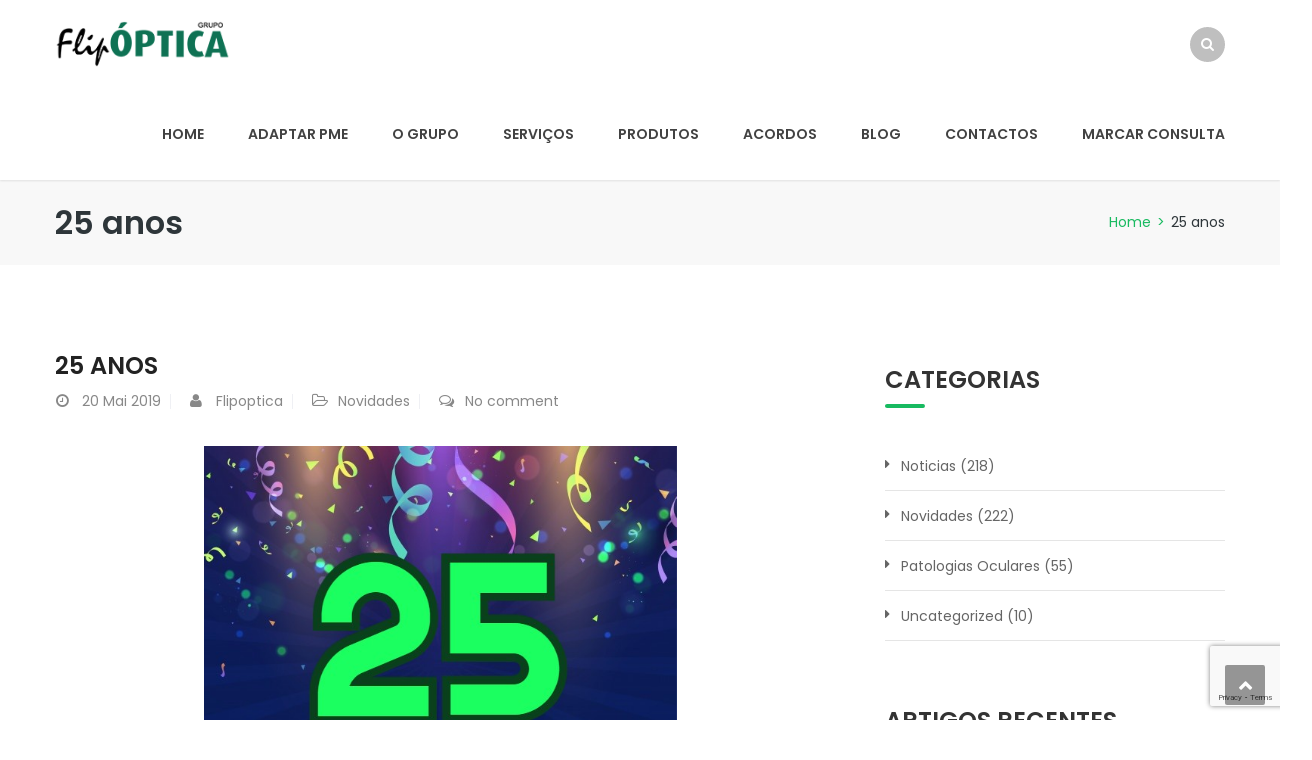

--- FILE ---
content_type: text/html; charset=UTF-8
request_url: https://flipoptica.pt/25-anos/
body_size: 39364
content:
<!DOCTYPE html>
<html lang="pt-PT">
<head>
<meta charset="UTF-8">
<meta name="viewport" content="width=device-width, initial-scale=1">
<link rel="profile" href="http://gmpg.org/xfn/11">
<link rel="pingback" href="https://flipoptica.pt/xmlrpc.php">

<title>25 anos &#8211; Grupo FlipÓptica</title>
<link rel='dns-prefetch' href='//www.google.com' />
<link rel='dns-prefetch' href='//fonts.googleapis.com' />
<link rel='dns-prefetch' href='//s.w.org' />
<link rel="alternate" type="application/rss+xml" title="Grupo FlipÓptica &raquo; Feed" href="https://flipoptica.pt/feed/" />
<link rel="alternate" type="application/rss+xml" title="Grupo FlipÓptica &raquo; Feed de comentários" href="https://flipoptica.pt/comments/feed/" />
<link rel="alternate" type="application/rss+xml" title="Feed de comentários de Grupo FlipÓptica &raquo; 25 anos" href="https://flipoptica.pt/25-anos/feed/" />
		<script type="text/javascript">
			window._wpemojiSettings = {"baseUrl":"https:\/\/s.w.org\/images\/core\/emoji\/13.0.1\/72x72\/","ext":".png","svgUrl":"https:\/\/s.w.org\/images\/core\/emoji\/13.0.1\/svg\/","svgExt":".svg","source":{"concatemoji":"https:\/\/flipoptica.pt\/wp-includes\/js\/wp-emoji-release.min.js?ver=5.6.16"}};
			!function(e,a,t){var n,r,o,i=a.createElement("canvas"),p=i.getContext&&i.getContext("2d");function s(e,t){var a=String.fromCharCode;p.clearRect(0,0,i.width,i.height),p.fillText(a.apply(this,e),0,0);e=i.toDataURL();return p.clearRect(0,0,i.width,i.height),p.fillText(a.apply(this,t),0,0),e===i.toDataURL()}function c(e){var t=a.createElement("script");t.src=e,t.defer=t.type="text/javascript",a.getElementsByTagName("head")[0].appendChild(t)}for(o=Array("flag","emoji"),t.supports={everything:!0,everythingExceptFlag:!0},r=0;r<o.length;r++)t.supports[o[r]]=function(e){if(!p||!p.fillText)return!1;switch(p.textBaseline="top",p.font="600 32px Arial",e){case"flag":return s([127987,65039,8205,9895,65039],[127987,65039,8203,9895,65039])?!1:!s([55356,56826,55356,56819],[55356,56826,8203,55356,56819])&&!s([55356,57332,56128,56423,56128,56418,56128,56421,56128,56430,56128,56423,56128,56447],[55356,57332,8203,56128,56423,8203,56128,56418,8203,56128,56421,8203,56128,56430,8203,56128,56423,8203,56128,56447]);case"emoji":return!s([55357,56424,8205,55356,57212],[55357,56424,8203,55356,57212])}return!1}(o[r]),t.supports.everything=t.supports.everything&&t.supports[o[r]],"flag"!==o[r]&&(t.supports.everythingExceptFlag=t.supports.everythingExceptFlag&&t.supports[o[r]]);t.supports.everythingExceptFlag=t.supports.everythingExceptFlag&&!t.supports.flag,t.DOMReady=!1,t.readyCallback=function(){t.DOMReady=!0},t.supports.everything||(n=function(){t.readyCallback()},a.addEventListener?(a.addEventListener("DOMContentLoaded",n,!1),e.addEventListener("load",n,!1)):(e.attachEvent("onload",n),a.attachEvent("onreadystatechange",function(){"complete"===a.readyState&&t.readyCallback()})),(n=t.source||{}).concatemoji?c(n.concatemoji):n.wpemoji&&n.twemoji&&(c(n.twemoji),c(n.wpemoji)))}(window,document,window._wpemojiSettings);
		</script>
		<style type="text/css">
img.wp-smiley,
img.emoji {
	display: inline !important;
	border: none !important;
	box-shadow: none !important;
	height: 1em !important;
	width: 1em !important;
	margin: 0 .07em !important;
	vertical-align: -0.1em !important;
	background: none !important;
	padding: 0 !important;
}
</style>
	<link rel='stylesheet' id='vc_extend_shortcode-css'  href='https://flipoptica.pt/wp-content/plugins/themesflat/assets/css/shortcodes.css?ver=5.6.16' type='text/css' media='all' />
<link rel='stylesheet' id='vc_extend_style-css'  href='https://flipoptica.pt/wp-content/plugins/themesflat/assets/css/shortcodes-3rd.css?ver=5.6.16' type='text/css' media='all' />
<link rel='stylesheet' id='bootstrap-css'  href='https://flipoptica.pt/wp-content/themes/finance/css/bootstrap.css?ver=1' type='text/css' media='all' />
<link rel='stylesheet' id='wp-block-library-css'  href='https://flipoptica.pt/wp-includes/css/dist/block-library/style.min.css?ver=5.6.16' type='text/css' media='all' />
<link rel='stylesheet' id='contact-form-7-css'  href='https://flipoptica.pt/wp-content/plugins/contact-form-7/includes/css/styles.css?ver=5.4' type='text/css' media='all' />
<link rel='stylesheet' id='rs-plugin-settings-css'  href='https://flipoptica.pt/wp-content/plugins/revslider/public/assets/css/settings.css?ver=5.2.5' type='text/css' media='all' />
<style id='rs-plugin-settings-inline-css' type='text/css'>
#rs-demo-id {}
</style>
<link rel='stylesheet' id='themesflat-theme-slug-fonts-css'  href='https://fonts.googleapis.com/css?family=Poppins%3A400%7CPoppins%3A600%7CPoppins%3A600' type='text/css' media='all' />
<link rel='stylesheet' id='themesflat-main-css'  href='https://flipoptica.pt/wp-content/themes/finance/css/main.css?ver=5.6.16' type='text/css' media='all' />
<link rel='stylesheet' id='themesflat-style-css'  href='https://flipoptica.pt/wp-content/themes/finance/style.css?ver=5.6.16' type='text/css' media='all' />
<style id='themesflat-style-inline-css' type='text/css'>
.page-title { background-image: url(https://flipoptica.pt/wp-content/themes/finance/images/page-title.jpg) ; }
body,button,input,select,textarea { font-family:Poppins ; }
body,button,input,select,textarea { font-weight:400;}
body,button,input,select,textarea { font-style:normal; }
body,button,input,select,textarea { font-size:14px; }
body,button,input,select,textarea { line-height:24px !important; }
h1,h2,h3,h5,h6 { font-family:Poppins;}
h1,h2,h3,h4,h5,h6 { font-weight:600;}
h1,h2,h3,h4,h5,h6  { font-style:normal; }
#mainnav > ul > li > a { font-family:Poppins;}
#mainnav > ul > li > a { font-weight:600;}
#mainnav > ul > li > a  { font-style:normal; }
#mainnav ul li a { font-size:14px;}
#mainnav ul li a { line_height92px;}
h1 { font-size:50px; }
h2 { font-size:30px; }
h3 { font-size:24px; }
h4 { font-size:20px; }
h5 { font-size:15px; }
h6 { font-size:13px; }
.page-title .page-title-heading h1, .breadcrumbs .trail-end, .breadcrumbs span { color:#2e363a; }
.breadcrumbs span a, .breadcrumbs a,.breadcrumbs span.sep { color:#18ba60; }
.page-title { Padding:25px 0; }
a:hover,.wrap-client-slide .owl-theme .owl-controls .owl-nav div.owl-prev:hover:before, .wrap-client-slide .owl-theme .owl-controls .owl-nav div.owl-next:hover:before,ul.flat-list li:before,.navigation.posts-navigation .nav-links li a .meta-nav,article h4.entry-time a,.author-post .info .name a,.flat-portfolio .portfolio-gallery .item .title-post a:hover,.flat-portfolio .portfolio-gallery .item .category-post a:hover,.footer-widgets ul li a:hover,.bottom #menu-bottom li a:hover,.flat-iconbox.flat-iconbox-style2:hover .box-icon span,.imagebox.style-2 .box-button a,.imagebox.style-2 .box-header .box-title a:hover,.imagebox.style-3 .box-header .box-title a:hover,.flat-iconbox.style-3 .box-header .box-icon span,.testimonial-slider.style-2 .testimonial-author .author-info,.blog-shortcode.blog-home3 article .read-more a,.blog-shortcode.blog-home3 article .read-more a:after,.flat-text-block-timeline .year,.imagebox.services-grid .box-button a,.imagebox.services-grid .box-header .box-title a:hover,.flat-portfolio .item .title-post a:hover,.portfolio-filter li a:hover,.breadcrumbs span a:hover, .breadcrumbs a:hover,.flat-imagebox.style-2 .flat-imagebox-button a,.flat-imagebox.style-2 .flat-imagebox-header .flat-imagebox-title a:hover,.flat-iconbox.style-3 .flat-iconbox-header .flat-iconbox-icon span,.flat-imagebox.services-grid .flat-imagebox-button a,article .entry-meta ul li a:hover,.breadcrumbs span a, .breadcrumbs a, .breadcrumbs span.sep { color:#18ba60;}
.title-section .title:after,.flat-iconbox.rounded .box-icon,.owl-theme .owl-controls .owl-nav [class*=owl-],.blog-shortcode article .featured-post:after,.blog-shortcode article:hover .entry-meta,.flat-iconbox.circle .box-icon,.flat-progress .progress-animate,.flat-button,.flat-team .box-readmore a,.portfolio-filter li.active a:after,.portfolio-filter li a:after,.flat-socials li a,.imagebox.style-2 .box-image:after,.title-section.style3 .title:after,.imagebox.style-3 .box-image:before,.imagebox.style-3 .box-image:after,.testimonial-slider.style-2.owl-theme.owl-theme .owl-controls .owl-nav [class*=owl-]:hover,.btn-cons a:hover,.testimonials-sidebar .owl-theme .owl-dots .owl-dot span:hover, .testimonials-sidebar .owl-theme .owl-dots .owl-dot.active span,.imagebox.services-grid .box-image:after,.blog-shortcode article .read-more a:hover,input[type='submit'],.flat-imagebox .flat-imagebox-button a,.flat-iconbox.rounded .flat-iconbox-icon,.flat-imagebox.style-2 .flat-imagebox-image:after,.flat-iconbox.circle .flat-iconbox-icon,.testimonial-slider.style-1 .testimonial-content:before,.flat-imagebox.style-3 .flat-imagebox-image:before,.flat-imagebox.style-3 .flat-imagebox-image:after,.flat-imagebox.services-grid .flat-imagebox-image:after,article .entry-content .more-link { background-color:#18ba60; }
 .info-top-right a.appoinment,.imagebox .box-button a,.imagebox .box-header:before,.call-back-form .flat-button-form,.flat-before-footer .custom-info .icon,button, input[type='button'], input[type='reset'],.go-top:hover,.page-template-tpl .vc_toggle_active .vc_toggle_title,.wpb_gallery_slides .flex-direction-nav li a,.sidebar .widget.widget_nav_menu ul li:first-child a:before,.featured-post.blog-slider .flex-prev, .featured-post.blog-slider .flex-next,.vc_tta.vc_tta-accordion .vc_tta-controls-icon-position-left.vc_tta-panel-title>a,#flat-portfolio-carousel ul.flex-direction-nav li a,.navigation.posts-navigation .nav-links li a:after,.title_related_portfolio:after,.navigation.paging-navigation a:hover,.widget .widget-title:after,.widget.widget_tag_cloud .tagcloud a,.navigation.paging-navigation .current,.widget.widget_categories ul li:first-child > a:before,.blog-single .entry-footer .tags-links a,.comment-reply-title:after, .comment-title:after,#mc4wp-form-1 input[type='submit'] {
			background-color:#18ba60;
		}
textarea:focus,
		input[type='text']:focus,
		input[type='password']:focus,
		input[type='datetime']:focus,
		input[type='datetime-local']:focus,
		input[type='date']:focus,
		input[type='month']:focus,
		input[type='time']:focus,
		input[type='week']:focus,
		input[type='number']:focus,
		input[type='email']:focus,
		input[type='url']:focus,
		input[type='search']:focus,
		input[type='tel']:focus,
		input[type='color']:focus,.testimonial-slider.owl-theme .owl-dots .owl-dot.active span:before,.navigation.paging-navigation .current,.flat-iconbox.flat-iconbox-style2:hover .box-icon,.testimonial-slider.style-2.owl-theme.owl-theme .owl-controls .owl-nav [class*=owl-]:hover { border-color:#18ba60!important}
 {
			border-color:#18ba60!important;
		}
.loading-effect-2 > span, .loading-effect-2 > span:before, .loading-effect-2 > span:after {border: 2px solid#18ba60;}
.loading-effect-2 > span { border-left-color: transparent !important;}
.imagebox .box-button a:hover,.navigation.paging-navigation a:hover {
			color: #fff !important;
		}
.info-top-right a.appoinment:hover,
    .imagebox .box-button a:hover,.call-back-form .flat-button-form:hover,button:hover, input[type='reset']:hover,.wpb_gallery_slides .flex-direction-nav li a:hover,.featured-post.blog-slider .flex-prev:hover, .featured-post.blog-slider .flex-next:hover,.vc_tta.vc_tta-accordion .vc_tta-controls-icon-position-left.vc_tta-panel-title>a:hover,#flat-portfolio-carousel ul.flex-direction-nav li a:hover,.navigation.posts-navigation .nav-links li:hover a:after,.widget.widget_tag_cloud .tagcloud a:hover,.blog-single .entry-footer .tags-links a:hover,#mc4wp-form-1 input[type='submit']:hover {
		background-color: #2e363a !important;
	}
.show-search a i:hover,article h4.entry-time a:hover,
	.header-style2 .nav-wrap #mainnav > ul > li > a:hover,
	.header-style3 .nav-wrap #mainnav > ul > li > a:hover {
		color:  #2e363a !important;
	}
body { color:#666666!important}
.flat-top { background-color:#3a526a !important; } 
.flat-top,.info-top-right,.info-top-right a.appoinment { color:#ffffff!important ;} 
.header.header-style1,.nav.header-style2,.wrap-header-style3 { background-color:#ffffff;}
#mainnav > ul > li > a { color:#424242;}
#mainnav > ul > li > a:hover,#mainnav > ul > li.current-menu-item > a { color:#18ba60 !important;}
#mainnav ul.sub-menu > li > a { color:#fff!important;}
#mainnav ul.sub-menu { background-color:#1d2738;}
#mainnav ul.sub-menu > li > a:hover { background-color:#18ba60!important;}
#mainnav ul.sub-menu > li { border-color:#2d374a!important;}
.footer { background-color:#2e363a!important;}
.footer a, .footer, .flat-before-footer .custom-info > div,.footer-widgets ul li a { color:#e5e5e5;}
.bottom { background-color:#2e363a!important;}
.bottom .copyright p,.bottom #menu-bottom li a { color:#e5e5e5;}

</style>
<link rel='stylesheet' id='font-fontawesome-css'  href='https://flipoptica.pt/wp-content/themes/finance/css/font-awesome.css?ver=5.6.16' type='text/css' media='all' />
<link rel='stylesheet' id='font-ionicons-css'  href='https://flipoptica.pt/wp-content/themes/finance/css/ionicons.min.css?ver=5.6.16' type='text/css' media='all' />
<link rel='stylesheet' id='flexslider-css'  href='https://flipoptica.pt/wp-content/plugins/js_composer/assets/lib/bower/flexslider/flexslider.min.css?ver=4.11.2.1' type='text/css' media='all' />
<!--[if lte IE 9]>
<link rel='stylesheet' id='ie9-css'  href='https://flipoptica.pt/wp-content/themes/finance/css/ie.css?ver=5.6.16' type='text/css' media='all' />
<![endif]-->
<link rel='stylesheet' id='animate-css'  href='https://flipoptica.pt/wp-content/themes/finance/css/animate.css?ver=5.6.16' type='text/css' media='all' />
<link rel='stylesheet' id='responsive-css'  href='https://flipoptica.pt/wp-content/themes/finance/css/responsive.css?ver=5.6.16' type='text/css' media='all' />
<link rel='stylesheet' id='js_composer_custom_css-css'  href='//flipoptica.pt/wp-content/uploads/js_composer/custom.css?ver=4.11.2.1' type='text/css' media='all' />
<script type='text/javascript' src='https://flipoptica.pt/wp-includes/js/jquery/jquery.min.js?ver=3.5.1' id='jquery-core-js'></script>
<script type='text/javascript' src='https://flipoptica.pt/wp-includes/js/jquery/jquery-migrate.min.js?ver=3.3.2' id='jquery-migrate-js'></script>
<script type='text/javascript' src='https://flipoptica.pt/wp-content/plugins/revslider/public/assets/js/jquery.themepunch.tools.min.js?ver=5.2.5' id='tp-tools-js'></script>
<script type='text/javascript' src='https://flipoptica.pt/wp-content/plugins/revslider/public/assets/js/jquery.themepunch.revolution.min.js?ver=5.2.5' id='revmin-js'></script>
<script type='text/javascript' src='https://flipoptica.pt/wp-content/plugins/themesflat/includes/portfolio//lib/js/isotope.min.js?ver=1' id='themesflat-isotope-js'></script>
<script type='text/javascript' src='https://flipoptica.pt/wp-content/plugins/themesflat/includes/portfolio//lib/js/imagesloaded.min.js?ver=1' id='themesflat-imagesloaded-js'></script>
<link rel="https://api.w.org/" href="https://flipoptica.pt/wp-json/" /><link rel="alternate" type="application/json" href="https://flipoptica.pt/wp-json/wp/v2/posts/3003" /><link rel="EditURI" type="application/rsd+xml" title="RSD" href="https://flipoptica.pt/xmlrpc.php?rsd" />
<link rel="wlwmanifest" type="application/wlwmanifest+xml" href="https://flipoptica.pt/wp-includes/wlwmanifest.xml" /> 
<meta name="generator" content="WordPress 5.6.16" />
<link rel="canonical" href="https://flipoptica.pt/25-anos/" />
<link rel='shortlink' href='https://flipoptica.pt/?p=3003' />
<link rel="alternate" type="application/json+oembed" href="https://flipoptica.pt/wp-json/oembed/1.0/embed?url=https%3A%2F%2Fflipoptica.pt%2F25-anos%2F" />
<link rel="alternate" type="text/xml+oembed" href="https://flipoptica.pt/wp-json/oembed/1.0/embed?url=https%3A%2F%2Fflipoptica.pt%2F25-anos%2F&#038;format=xml" />
<meta name="generator" content="Powered by Visual Composer - drag and drop page builder for WordPress."/>
<!--[if lte IE 9]><link rel="stylesheet" type="text/css" href="https://flipoptica.pt/wp-content/plugins/js_composer/assets/css/vc_lte_ie9.min.css" media="screen"><![endif]--><!--[if IE  8]><link rel="stylesheet" type="text/css" href="https://flipoptica.pt/wp-content/plugins/js_composer/assets/css/vc-ie8.min.css" media="screen"><![endif]--><meta name="generator" content="Powered by Slider Revolution 5.2.5 - responsive, Mobile-Friendly Slider Plugin for WordPress with comfortable drag and drop interface." />
<link rel="icon" href="https://flipoptica.pt/wp-content/uploads/2016/04/tab.png" sizes="32x32" />
<link rel="icon" href="https://flipoptica.pt/wp-content/uploads/2016/04/tab.png" sizes="192x192" />
<link rel="apple-touch-icon" href="https://flipoptica.pt/wp-content/uploads/2016/04/tab.png" />
<meta name="msapplication-TileImage" content="https://flipoptica.pt/wp-content/uploads/2016/04/tab.png" />
		<style type="text/css" id="wp-custom-css">
			.flat-imagebox .flat-imagebox-button a {
    position: inherit;
    padding: 5px 5px 5px 5px;
    font-size: 10px;
    line-height: 18px;
}


.flat-imagebox .flat-imagebox-button {
    margin-top: 3px;
}

.vc_btn3.vc_btn3-color-juicy-pink, .vc_btn3.vc_btn3-color-juicy-pink.vc_btn3-style-flat {
    background-color: #18ba60;
}


.featured-post {
    display: none;
}		</style>
		<noscript><style type="text/css"> .wpb_animate_when_almost_visible { opacity: 1; }</style></noscript></head>

<body class="post-template-default single single-post postid-3003 single-format-image header_sticky wide sidebar-right wpb-js-composer js-comp-ver-4.11.2.1 vc_responsive">

<div class="themesflat-boxed">
	<!-- Preloader -->
	<div class="preloader">
		<div class="clear-loading loading-effect-2">
			<span></span>
		</div>
	</div>
	
	<!-- Hero Slider 1 -->	
	<div class="flat_header_wrap header-style1" data-header_style="header-style1"><!-- Header -->
<header id="header" class="header header-style1" >
    <div class="container">
        <div class="row">
            <div class="col-md-12">
                <div class="header-wrap clearfix">
                    	<div id="logo" class="logo" style="margin-top: 21px; margin-bottom: 21px;" data-width="175" data-height="50">		        	
		<a href="https://flipoptica.pt/" title="Grupo FlipÓptica">
			<img class="site-logo" src="http://flipoptica.pt/wp-content/uploads/2016/04/logo.png" alt="Grupo FlipÓptica" width="175" height="50" data-retina="http://flipoptica.pt/wp-content/uploads/2016/04/logo.png" data-logo_site="http://flipoptica.pt/wp-content/uploads/2016/04/logo.png" data-logo_sticky="http://flipoptica.pt/wp-content/uploads/2016/04/logo.png" data-site_retina_logo_sticky="http://flipoptica.pt/wp-content/uploads/2016/04/logo.png" data-retina_base="http://flipoptica.pt/wp-content/uploads/2016/04/logo.png" />
		</a>
	</div>

                                        <div class="show-search">
                        <a href="#"><i class="fa fa-search"></i></a>         
                    </div> 
                    
                    <div class="nav-wrap">
    <div class="btn-menu">
        <span></span>
    </div><!-- //mobile menu button -->
               
    <nav id="mainnav" class="mainnav" role="navigation">
        <ul id="menu-main" class="menu"><li id="menu-item-3485" class="menu-item menu-item-type-post_type menu-item-object-page menu-item-home menu-item-3485"><a href="https://flipoptica.pt/">Home</a></li>
<li id="menu-item-977" class="menu-item menu-item-type-post_type menu-item-object-page menu-item-977"><a title="						" href="https://flipoptica.pt/adaptar-pme/">Adaptar PME</a></li>
<li id="menu-item-3711" class="menu-item menu-item-type-post_type menu-item-object-page menu-item-3711"><a href="https://flipoptica.pt/o-grupo/">O Grupo</a></li>
<li id="menu-item-3457" class="menu-item menu-item-type-post_type menu-item-object-page menu-item-3457"><a href="https://flipoptica.pt/servicos/">Serviços</a></li>
<li id="menu-item-3288" class="menu-item menu-item-type-custom menu-item-object-custom menu-item-has-children menu-item-3288"><a href="#">Produtos</a>
<ul class="sub-menu">
	<li id="menu-item-3285" class="menu-item menu-item-type-post_type menu-item-object-page menu-item-3285"><a href="https://flipoptica.pt/armacoes-2/">Armações</a></li>
	<li id="menu-item-3286" class="menu-item menu-item-type-post_type menu-item-object-page menu-item-3286"><a href="https://flipoptica.pt/lentes-de-contacto/">Lentes de Contacto</a></li>
	<li id="menu-item-3287" class="menu-item menu-item-type-post_type menu-item-object-page menu-item-3287"><a href="https://flipoptica.pt/lentes-oftalmicas/">Lentes oftálmicas</a></li>
	<li id="menu-item-3282" class="menu-item menu-item-type-post_type menu-item-object-page menu-item-3282"><a href="https://flipoptica.pt/oculos-de-desporto/">Óculos de desporto</a></li>
	<li id="menu-item-3283" class="menu-item menu-item-type-post_type menu-item-object-page menu-item-3283"><a href="https://flipoptica.pt/oculos-de-protecao/">Óculos de proteção</a></li>
	<li id="menu-item-3284" class="menu-item menu-item-type-post_type menu-item-object-page menu-item-3284"><a href="https://flipoptica.pt/oculos-de-sol/">Óculos de Sol</a></li>
</ul>
</li>
<li id="menu-item-3159" class="menu-item menu-item-type-custom menu-item-object-custom menu-item-has-children menu-item-3159"><a href="#">Acordos</a>
<ul class="sub-menu">
	<li id="menu-item-3161" class="menu-item menu-item-type-post_type menu-item-object-page menu-item-3161"><a href="https://flipoptica.pt/acordos/">Acordos – Institucionais e Empresariais</a></li>
	<li id="menu-item-3160" class="menu-item menu-item-type-post_type menu-item-object-page menu-item-3160"><a href="https://flipoptica.pt/acordos-cartao-protocolar/">Acordos – Cartão Protocolar</a></li>
</ul>
</li>
<li id="menu-item-287" class="menu-item menu-item-type-post_type menu-item-object-page current_page_parent menu-item-287"><a title="						" href="https://flipoptica.pt/blog/">Blog</a></li>
<li id="menu-item-500" class="menu-item menu-item-type-post_type menu-item-object-page menu-item-500"><a title="						" href="https://flipoptica.pt/contactos/">Contactos</a></li>
<li id="menu-item-3325" class="menu-item menu-item-type-custom menu-item-object-custom menu-item-has-children menu-item-3325"><a href="#">Marcar Consulta</a>
<ul class="sub-menu">
	<li id="menu-item-3327" class="menu-item menu-item-type-post_type menu-item-object-page menu-item-3327"><a href="https://flipoptica.pt/consulta-presencial/">Consulta Presencial</a></li>
	<li id="menu-item-3326" class="menu-item menu-item-type-post_type menu-item-object-page menu-item-3326"><a href="https://flipoptica.pt/consulta-virtual/">Consulta Virtual</a></li>
</ul>
</li>
</ul>    </nav><!-- #site-navigation -->  
</div><!-- /.nav-wrap -->               

                              
                </div><!-- /.header-wrap -->
                <div class="submenu top-search widget_search">
                    <form role="search" method="get" class="search-form" action="https://flipoptica.pt/">
				<label>
					<span class="screen-reader-text">Pesquisar por:</span>
					<input type="search" class="search-field" placeholder="Pesquisar &hellip;" value="" name="s" />
				</label>
				<input type="submit" class="search-submit" value="Pesquisar" />
			</form>                </div> 
            </div><!-- /.col-md-12 -->
        </div><!-- /.row -->
    </div><!-- /.container -->    
</header><!-- /.header -->

</div>

        



	<!-- Page Title -->
	
<!-- Page title -->
<div class="page-title pagetitle_style_2">
    <div class="overlay"></div>   
    <div class="container"> 
        <div class="row">
            <div class="col-md-12 page-title-container">
                                    <div class="page-title-heading">
                        <h1 class="title">25 anos</h1>
                    </div><!-- /.page-title-captions --> 
                
                
		<div class="breadcrumb-trail breadcrumbs">
			<span class="trail-browse"></span> <span class="trail-begin"><a href="https://flipoptica.pt" title="Grupo FlipÓptica" rel="home">Home</a></span>
			 <span class="sep">></span> <span class="trail-end">25 anos</span>
		</div>                 
            </div><!-- /.col-md-12 -->  
        </div><!-- /.row -->  
    </div><!-- /.container -->                      
</div><!-- /.page-title --> 	
	<div id="content" class="page-wrap sidebar-right">
		<div class="container content-wrapper">
			<div class="row">
<div class="col-md-12">

	<div id="primary" class="content-area">
		<main id="main" class="post-wrap" role="main">

		
			<article id="post-3003" class="blog-post blog-single post-3003 post type-post status-publish format-image has-post-thumbnail hentry category-novidades post_format-post-format-image">
	<div class="entry-box-title clearfix">
		<div class="wrap-entry-title">
			<h1 class="entry-title">25 anos</h1>			

					
			<div class="entry-meta clearfix">
					<ul>	
		<li class="entry-time">
			<a href="https://flipoptica.pt/25-anos/">		
			<span class="entry-day">
				20			</span>
			<span class="entry-month">
				Mai				2019			</span>	
			</a>		
		</li>

		<li class="post-author">
			<span class="author vcard"><a class="url fn n" href="https://flipoptica.pt/author/flipoptica/" title="View all posts by Flipoptica" rel="author">Flipoptica</a></span>		</li>

		<li class="post-categories"><a href="https://flipoptica.pt/category/novidades/" rel="category tag">Novidades</a></li>		

		<li class="post-comments">
	        <a href="https://flipoptica.pt/25-anos/#respond">No comment</a>        </li>

		
</ul>		
			</div><!-- /.entry-meta -->
				
		</div><!-- /.wrap-entry-title -->
	</div>	

	<div class="featured-post"><a href="https://flipoptica.pt/25-anos/"><img width="490" height="367" src="https://flipoptica.pt/wp-content/uploads/2019/05/1.jpg" class="attachment-themesflat-blog size-themesflat-blog wp-post-image" alt="" loading="lazy" srcset="https://flipoptica.pt/wp-content/uploads/2019/05/1.jpg 626w, https://flipoptica.pt/wp-content/uploads/2019/05/1-300x225.jpg 300w, https://flipoptica.pt/wp-content/uploads/2019/05/1-390x292.jpg 390w" sizes="(max-width: 490px) 100vw, 490px" /></a></div>	
	<div class="main-post">		
		<div class="entry-content">
			<p><img loading="lazy" class=" wp-image-3004 aligncenter" src="http://flipoptica.pt/wp-content/uploads/2019/05/1-300x225.jpg" alt="1" width="473" height="355" srcset="https://flipoptica.pt/wp-content/uploads/2019/05/1-300x225.jpg 300w, https://flipoptica.pt/wp-content/uploads/2019/05/1-390x292.jpg 390w, https://flipoptica.pt/wp-content/uploads/2019/05/1.jpg 626w" sizes="(max-width: 473px) 100vw, 473px" /></p>
					</div><!-- .entry-content -->

		<footer class="entry-footer">
					</footer><!-- .entry-footer -->

									
			    
	    <div class="clearfix"></div>
	</div><!-- /.main-post -->
</article><!-- #post-## -->

			<div class="main-single">
				<nav class="navigation posts-navigation" role="navigation">
		<h2 class="screen-reader-text">Post navigation</h2>
		<ul class="nav-links clearfix">
			<li class="previous-post"><a href="https://flipoptica.pt/anisocoria/" rel="prev"><span class="meta-nav">Anterior</span> Anisocoria</a></li><li class="next-post"><a href="https://flipoptica.pt/dicas-para-olho-saudaveis/" rel="next"><span class="meta-nav">Próximo</span> Dicas para olhos saudáveis</a></li>		</ul><!-- .nav-links -->
	</nav><!-- .navigation -->
	
						</div><!-- /.main-single -->

		
		</main><!-- #main -->
	</div><!-- #primary -->

	
<div id="secondary" class="widget-area" role="complementary">
	<div class="sidebar">
	<aside id="categories-3" class="widget widget_categories"><h3 class="widget-title">Categorias</h3>
			<ul>
					<li class="cat-item cat-item-124"><a href="https://flipoptica.pt/category/noticias/">Noticias</a> (218)
</li>
	<li class="cat-item cat-item-126"><a href="https://flipoptica.pt/category/novidades/">Novidades</a> (222)
</li>
	<li class="cat-item cat-item-125"><a href="https://flipoptica.pt/category/patologias-oculares/">Patologias Oculares</a> (55)
</li>
	<li class="cat-item cat-item-1"><a href="https://flipoptica.pt/category/uncategorized/">Uncategorized</a> (10)
</li>
			</ul>

			</aside>
		<aside id="recent-posts-1" class="widget widget_recent_entries">
		<h3 class="widget-title">Artigos recentes</h3>
		<ul>
											<li>
					<a href="https://flipoptica.pt/sol-amigo-ou-inimigo/">Sol: amigo ou inimigo?</a>
											<span class="post-date">30 Agosto, 2024</span>
									</li>
											<li>
					<a href="https://flipoptica.pt/desenvolvimento-visual/">Desenvolvimento Visual</a>
											<span class="post-date">28 Agosto, 2024</span>
									</li>
											<li>
					<a href="https://flipoptica.pt/carrera-4/">Carrera</a>
											<span class="post-date">26 Agosto, 2024</span>
									</li>
											<li>
					<a href="https://flipoptica.pt/opt/">ÓPT</a>
											<span class="post-date">23 Agosto, 2024</span>
									</li>
											<li>
					<a href="https://flipoptica.pt/lentes-essilor/">Lentes Essilor</a>
											<span class="post-date">21 Agosto, 2024</span>
									</li>
					</ul>

		</aside><aside id="text-3" class="widget widget_text">			<div class="textwidget"><div class="brochure">
<h3>Our Brochure</h3>
<p>View our 2016 financial prospectus brochure for an easy to read guide on all of the services offered.</p>
<p class="btn-cons btn-download"><a href="#">Download .PDF</a></p>
<p class="btn-cons btn-download doc"><a href="#">Download .DOC</a></p>
</div></div>
		</aside>	</div>
</div><!-- #secondary -->
</div><!-- /.col-md-12 -->

            </div><!-- /.row -->
        </div><!-- /.container -->
    </div><!-- #content -->

            <!-- Footer -->
        <footer class="footer ">      
            <div class="container">
                <div class="row">
                    <div class="col-md-12">
                        <div class="flat-before-footer">
                           
                        </div><!-- /.flat-before-footer -->
                    </div><!-- /.col-md-12 -->  
                </div><!-- /.row -->  
                
                <div class="row"> 
                    <div class="footer-widgets">
                                        
                                       <div class="col-md-12">
                        <div id="text-6" class="widget widget_text">			<div class="textwidget">geral@flipoptica.pt
<br>
232 961 648/649 - Chamada para a rede fixa nacional
<br>
Edifício São Brás
Rua da Escola Secundária
3° AK | 3430-035
Carregal do Sal
<br><br></div>
		</div><div id="media_image-2" class="widget widget_media_image"><a href="http://flipoptica.pt/adaptar-pme"><img width="300" height="45" src="https://flipoptica.pt/wp-content/uploads/2020/10/POCentro_PT2020_FEDER_Branco_Bom-300x45.png" class="image wp-image-3661  attachment-medium size-medium" alt="" loading="lazy" style="max-width: 100%; height: auto;" srcset="https://flipoptica.pt/wp-content/uploads/2020/10/POCentro_PT2020_FEDER_Branco_Bom-300x45.png 300w, https://flipoptica.pt/wp-content/uploads/2020/10/POCentro_PT2020_FEDER_Branco_Bom-1024x154.png 1024w, https://flipoptica.pt/wp-content/uploads/2020/10/POCentro_PT2020_FEDER_Branco_Bom-768x116.png 768w, https://flipoptica.pt/wp-content/uploads/2020/10/POCentro_PT2020_FEDER_Branco_Bom-1536x231.png 1536w, https://flipoptica.pt/wp-content/uploads/2020/10/POCentro_PT2020_FEDER_Branco_Bom-2048x308.png 2048w" sizes="(max-width: 300px) 100vw, 300px" /></a></div>                    </div><!-- /.col-md- -->

                                    
                    </div><!-- /.footer-widgets -->  
                </div><!-- /.row -->    
            </div><!-- /.container -->   
        </footer>
    
    <!-- Bottom -->
    <div class="bottom">
        <div class="container">           
            <div class="row">
                <div class="col-md-12">
                    <div class="copyright">                        
                        Copyright 2020 Flipoptica                    </div>

                    <div class="widget widget-custom-menu">
                        <ul id="menu-bottom" class="menu"><li id="menu-item-90" class="menu-item menu-item-type-post_type menu-item-object-page current_page_parent menu-item-90"><a title="						" href="https://flipoptica.pt/blog/">Blog</a></li>
<li id="menu-item-91" class="menu-item menu-item-type-post_type menu-item-object-page menu-item-home menu-item-91"><a title="						" href="https://flipoptica.pt/">Home</a></li>
</ul>                        
                    </div>
                                     
                                            <!-- Go Top -->
                        <a class="go-top show">
                            <i class="fa fa-chevron-up"></i>
                        </a>
                                        
                </div><!-- /.col-md-12 -->
            </div><!-- /.row -->
        </div><!-- /.container -->
    </div>    
</div><!-- /#boxed -->
<script type='text/javascript' src='https://flipoptica.pt/wp-content/plugins/themesflat/assets/js/shortcodes.js?ver=1.0' id='flat-shortcode-js'></script>
<script type='text/javascript' src='https://flipoptica.pt/wp-includes/js/dist/vendor/wp-polyfill.min.js?ver=7.4.4' id='wp-polyfill-js'></script>
<script type='text/javascript' id='wp-polyfill-js-after'>
( 'fetch' in window ) || document.write( '<script src="https://flipoptica.pt/wp-includes/js/dist/vendor/wp-polyfill-fetch.min.js?ver=3.0.0"></scr' + 'ipt>' );( document.contains ) || document.write( '<script src="https://flipoptica.pt/wp-includes/js/dist/vendor/wp-polyfill-node-contains.min.js?ver=3.42.0"></scr' + 'ipt>' );( window.DOMRect ) || document.write( '<script src="https://flipoptica.pt/wp-includes/js/dist/vendor/wp-polyfill-dom-rect.min.js?ver=3.42.0"></scr' + 'ipt>' );( window.URL && window.URL.prototype && window.URLSearchParams ) || document.write( '<script src="https://flipoptica.pt/wp-includes/js/dist/vendor/wp-polyfill-url.min.js?ver=3.6.4"></scr' + 'ipt>' );( window.FormData && window.FormData.prototype.keys ) || document.write( '<script src="https://flipoptica.pt/wp-includes/js/dist/vendor/wp-polyfill-formdata.min.js?ver=3.0.12"></scr' + 'ipt>' );( Element.prototype.matches && Element.prototype.closest ) || document.write( '<script src="https://flipoptica.pt/wp-includes/js/dist/vendor/wp-polyfill-element-closest.min.js?ver=2.0.2"></scr' + 'ipt>' );
</script>
<script type='text/javascript' src='https://flipoptica.pt/wp-includes/js/dist/i18n.min.js?ver=9e36b5da09c96c657b0297fd6f7cb1fd' id='wp-i18n-js'></script>
<script type='text/javascript' src='https://flipoptica.pt/wp-includes/js/dist/vendor/lodash.min.js?ver=4.17.21' id='lodash-js'></script>
<script type='text/javascript' id='lodash-js-after'>
window.lodash = _.noConflict();
</script>
<script type='text/javascript' src='https://flipoptica.pt/wp-includes/js/dist/url.min.js?ver=1b4bb2b3f526a1db366ca3147ac39562' id='wp-url-js'></script>
<script type='text/javascript' src='https://flipoptica.pt/wp-includes/js/dist/hooks.min.js?ver=d0d9f43e03080e6ace9a3dabbd5f9eee' id='wp-hooks-js'></script>
<script type='text/javascript' id='wp-api-fetch-js-translations'>
( function( domain, translations ) {
	var localeData = translations.locale_data[ domain ] || translations.locale_data.messages;
	localeData[""].domain = domain;
	wp.i18n.setLocaleData( localeData, domain );
} )( "default", {"translation-revision-date":"2025-11-12 11:36:13+0000","generator":"GlotPress\/4.0.3","domain":"messages","locale_data":{"messages":{"":{"domain":"messages","plural-forms":"nplurals=2; plural=n != 1;","lang":"pt"},"You are probably offline.":["Provavelmente est\u00e1 offline."],"Media upload failed. If this is a photo or a large image, please scale it down and try again.":["Falha ao carregar o conte\u00fado multim\u00e9dia. Se for uma fotografia ou imagem de grandes dimens\u00f5es, por favor reduza o tamanho e tente novamente."],"An unknown error occurred.":["Ocorreu um erro desconhecido."],"The response is not a valid JSON response.":["A resposta n\u00e3o \u00e9 uma resposta JSON v\u00e1lida."]}},"comment":{"reference":"wp-includes\/js\/dist\/api-fetch.js"}} );
</script>
<script type='text/javascript' src='https://flipoptica.pt/wp-includes/js/dist/api-fetch.min.js?ver=c207d2d188ba8bf763f7acd50b7fd5a9' id='wp-api-fetch-js'></script>
<script type='text/javascript' id='wp-api-fetch-js-after'>
wp.apiFetch.use( wp.apiFetch.createRootURLMiddleware( "https://flipoptica.pt/wp-json/" ) );
wp.apiFetch.nonceMiddleware = wp.apiFetch.createNonceMiddleware( "67f6f9b7e2" );
wp.apiFetch.use( wp.apiFetch.nonceMiddleware );
wp.apiFetch.use( wp.apiFetch.mediaUploadMiddleware );
wp.apiFetch.nonceEndpoint = "https://flipoptica.pt/wp-admin/admin-ajax.php?action=rest-nonce";
</script>
<script type='text/javascript' id='contact-form-7-js-extra'>
/* <![CDATA[ */
var wpcf7 = [];
/* ]]> */
</script>
<script type='text/javascript' src='https://flipoptica.pt/wp-content/plugins/contact-form-7/includes/js/index.js?ver=5.4' id='contact-form-7-js'></script>
<script type='text/javascript' src='https://flipoptica.pt/wp-content/plugins/themesflat/assets/3rd/jquery.flexslider-min.js?ver=1.0' id='themesflat-flexslider-js'></script>
<script type='text/javascript' src='https://flipoptica.pt/wp-content/themes/finance/js/html5shiv.js?ver=1.3.0' id='html5-js'></script>
<script type='text/javascript' src='https://flipoptica.pt/wp-content/themes/finance/js/respond.min.js?ver=1.3.0' id='respond-js'></script>
<script type='text/javascript' src='https://flipoptica.pt/wp-content/themes/finance/js/jquery.easing.js?ver=1.3' id='easing-js'></script>
<script type='text/javascript' src='https://flipoptica.pt/wp-content/plugins/js_composer/assets/lib/waypoints/waypoints.min.js?ver=4.11.2.1' id='waypoints-js'></script>
<script type='text/javascript' src='https://flipoptica.pt/wp-content/themes/finance/js/matchMedia.js?ver=1.2' id='match-js'></script>
<script type='text/javascript' src='https://flipoptica.pt/wp-content/themes/finance/js/jquery.fitvids.js?ver=1.1' id='fitvids-js'></script>
<script type='text/javascript' src='https://flipoptica.pt/wp-content/themes/finance/js/jquery.magnific-popup.min.js?ver=1.1' id='popup-js'></script>
<script type='text/javascript' src='https://flipoptica.pt/wp-content/themes/finance/js/owl.carousel.js?ver=1.1' id='carousel-js'></script>
<script type='text/javascript' src='https://flipoptica.pt/wp-content/themes/finance/js/main.js?ver=2.0.4' id='themesflat-main-js'></script>
<script type='text/javascript' src='https://www.google.com/recaptcha/api.js?render=6LcDBLEZAAAAAP5wMOVliMdRBquesi04nMZku58i&#038;ver=3.0' id='google-recaptcha-js'></script>
<script type='text/javascript' id='wpcf7-recaptcha-js-extra'>
/* <![CDATA[ */
var wpcf7_recaptcha = {"sitekey":"6LcDBLEZAAAAAP5wMOVliMdRBquesi04nMZku58i","actions":{"homepage":"homepage","contactform":"contactform"}};
/* ]]> */
</script>
<script type='text/javascript' src='https://flipoptica.pt/wp-content/plugins/contact-form-7/modules/recaptcha/index.js?ver=5.4' id='wpcf7-recaptcha-js'></script>
<script type='text/javascript' src='https://flipoptica.pt/wp-includes/js/wp-embed.min.js?ver=5.6.16' id='wp-embed-js'></script>
</body>
</html>


--- FILE ---
content_type: text/html; charset=utf-8
request_url: https://www.google.com/recaptcha/api2/anchor?ar=1&k=6LcDBLEZAAAAAP5wMOVliMdRBquesi04nMZku58i&co=aHR0cHM6Ly9mbGlwb3B0aWNhLnB0OjQ0Mw..&hl=en&v=PoyoqOPhxBO7pBk68S4YbpHZ&size=invisible&anchor-ms=20000&execute-ms=30000&cb=ee4tu991gmee
body_size: 48560
content:
<!DOCTYPE HTML><html dir="ltr" lang="en"><head><meta http-equiv="Content-Type" content="text/html; charset=UTF-8">
<meta http-equiv="X-UA-Compatible" content="IE=edge">
<title>reCAPTCHA</title>
<style type="text/css">
/* cyrillic-ext */
@font-face {
  font-family: 'Roboto';
  font-style: normal;
  font-weight: 400;
  font-stretch: 100%;
  src: url(//fonts.gstatic.com/s/roboto/v48/KFO7CnqEu92Fr1ME7kSn66aGLdTylUAMa3GUBHMdazTgWw.woff2) format('woff2');
  unicode-range: U+0460-052F, U+1C80-1C8A, U+20B4, U+2DE0-2DFF, U+A640-A69F, U+FE2E-FE2F;
}
/* cyrillic */
@font-face {
  font-family: 'Roboto';
  font-style: normal;
  font-weight: 400;
  font-stretch: 100%;
  src: url(//fonts.gstatic.com/s/roboto/v48/KFO7CnqEu92Fr1ME7kSn66aGLdTylUAMa3iUBHMdazTgWw.woff2) format('woff2');
  unicode-range: U+0301, U+0400-045F, U+0490-0491, U+04B0-04B1, U+2116;
}
/* greek-ext */
@font-face {
  font-family: 'Roboto';
  font-style: normal;
  font-weight: 400;
  font-stretch: 100%;
  src: url(//fonts.gstatic.com/s/roboto/v48/KFO7CnqEu92Fr1ME7kSn66aGLdTylUAMa3CUBHMdazTgWw.woff2) format('woff2');
  unicode-range: U+1F00-1FFF;
}
/* greek */
@font-face {
  font-family: 'Roboto';
  font-style: normal;
  font-weight: 400;
  font-stretch: 100%;
  src: url(//fonts.gstatic.com/s/roboto/v48/KFO7CnqEu92Fr1ME7kSn66aGLdTylUAMa3-UBHMdazTgWw.woff2) format('woff2');
  unicode-range: U+0370-0377, U+037A-037F, U+0384-038A, U+038C, U+038E-03A1, U+03A3-03FF;
}
/* math */
@font-face {
  font-family: 'Roboto';
  font-style: normal;
  font-weight: 400;
  font-stretch: 100%;
  src: url(//fonts.gstatic.com/s/roboto/v48/KFO7CnqEu92Fr1ME7kSn66aGLdTylUAMawCUBHMdazTgWw.woff2) format('woff2');
  unicode-range: U+0302-0303, U+0305, U+0307-0308, U+0310, U+0312, U+0315, U+031A, U+0326-0327, U+032C, U+032F-0330, U+0332-0333, U+0338, U+033A, U+0346, U+034D, U+0391-03A1, U+03A3-03A9, U+03B1-03C9, U+03D1, U+03D5-03D6, U+03F0-03F1, U+03F4-03F5, U+2016-2017, U+2034-2038, U+203C, U+2040, U+2043, U+2047, U+2050, U+2057, U+205F, U+2070-2071, U+2074-208E, U+2090-209C, U+20D0-20DC, U+20E1, U+20E5-20EF, U+2100-2112, U+2114-2115, U+2117-2121, U+2123-214F, U+2190, U+2192, U+2194-21AE, U+21B0-21E5, U+21F1-21F2, U+21F4-2211, U+2213-2214, U+2216-22FF, U+2308-230B, U+2310, U+2319, U+231C-2321, U+2336-237A, U+237C, U+2395, U+239B-23B7, U+23D0, U+23DC-23E1, U+2474-2475, U+25AF, U+25B3, U+25B7, U+25BD, U+25C1, U+25CA, U+25CC, U+25FB, U+266D-266F, U+27C0-27FF, U+2900-2AFF, U+2B0E-2B11, U+2B30-2B4C, U+2BFE, U+3030, U+FF5B, U+FF5D, U+1D400-1D7FF, U+1EE00-1EEFF;
}
/* symbols */
@font-face {
  font-family: 'Roboto';
  font-style: normal;
  font-weight: 400;
  font-stretch: 100%;
  src: url(//fonts.gstatic.com/s/roboto/v48/KFO7CnqEu92Fr1ME7kSn66aGLdTylUAMaxKUBHMdazTgWw.woff2) format('woff2');
  unicode-range: U+0001-000C, U+000E-001F, U+007F-009F, U+20DD-20E0, U+20E2-20E4, U+2150-218F, U+2190, U+2192, U+2194-2199, U+21AF, U+21E6-21F0, U+21F3, U+2218-2219, U+2299, U+22C4-22C6, U+2300-243F, U+2440-244A, U+2460-24FF, U+25A0-27BF, U+2800-28FF, U+2921-2922, U+2981, U+29BF, U+29EB, U+2B00-2BFF, U+4DC0-4DFF, U+FFF9-FFFB, U+10140-1018E, U+10190-1019C, U+101A0, U+101D0-101FD, U+102E0-102FB, U+10E60-10E7E, U+1D2C0-1D2D3, U+1D2E0-1D37F, U+1F000-1F0FF, U+1F100-1F1AD, U+1F1E6-1F1FF, U+1F30D-1F30F, U+1F315, U+1F31C, U+1F31E, U+1F320-1F32C, U+1F336, U+1F378, U+1F37D, U+1F382, U+1F393-1F39F, U+1F3A7-1F3A8, U+1F3AC-1F3AF, U+1F3C2, U+1F3C4-1F3C6, U+1F3CA-1F3CE, U+1F3D4-1F3E0, U+1F3ED, U+1F3F1-1F3F3, U+1F3F5-1F3F7, U+1F408, U+1F415, U+1F41F, U+1F426, U+1F43F, U+1F441-1F442, U+1F444, U+1F446-1F449, U+1F44C-1F44E, U+1F453, U+1F46A, U+1F47D, U+1F4A3, U+1F4B0, U+1F4B3, U+1F4B9, U+1F4BB, U+1F4BF, U+1F4C8-1F4CB, U+1F4D6, U+1F4DA, U+1F4DF, U+1F4E3-1F4E6, U+1F4EA-1F4ED, U+1F4F7, U+1F4F9-1F4FB, U+1F4FD-1F4FE, U+1F503, U+1F507-1F50B, U+1F50D, U+1F512-1F513, U+1F53E-1F54A, U+1F54F-1F5FA, U+1F610, U+1F650-1F67F, U+1F687, U+1F68D, U+1F691, U+1F694, U+1F698, U+1F6AD, U+1F6B2, U+1F6B9-1F6BA, U+1F6BC, U+1F6C6-1F6CF, U+1F6D3-1F6D7, U+1F6E0-1F6EA, U+1F6F0-1F6F3, U+1F6F7-1F6FC, U+1F700-1F7FF, U+1F800-1F80B, U+1F810-1F847, U+1F850-1F859, U+1F860-1F887, U+1F890-1F8AD, U+1F8B0-1F8BB, U+1F8C0-1F8C1, U+1F900-1F90B, U+1F93B, U+1F946, U+1F984, U+1F996, U+1F9E9, U+1FA00-1FA6F, U+1FA70-1FA7C, U+1FA80-1FA89, U+1FA8F-1FAC6, U+1FACE-1FADC, U+1FADF-1FAE9, U+1FAF0-1FAF8, U+1FB00-1FBFF;
}
/* vietnamese */
@font-face {
  font-family: 'Roboto';
  font-style: normal;
  font-weight: 400;
  font-stretch: 100%;
  src: url(//fonts.gstatic.com/s/roboto/v48/KFO7CnqEu92Fr1ME7kSn66aGLdTylUAMa3OUBHMdazTgWw.woff2) format('woff2');
  unicode-range: U+0102-0103, U+0110-0111, U+0128-0129, U+0168-0169, U+01A0-01A1, U+01AF-01B0, U+0300-0301, U+0303-0304, U+0308-0309, U+0323, U+0329, U+1EA0-1EF9, U+20AB;
}
/* latin-ext */
@font-face {
  font-family: 'Roboto';
  font-style: normal;
  font-weight: 400;
  font-stretch: 100%;
  src: url(//fonts.gstatic.com/s/roboto/v48/KFO7CnqEu92Fr1ME7kSn66aGLdTylUAMa3KUBHMdazTgWw.woff2) format('woff2');
  unicode-range: U+0100-02BA, U+02BD-02C5, U+02C7-02CC, U+02CE-02D7, U+02DD-02FF, U+0304, U+0308, U+0329, U+1D00-1DBF, U+1E00-1E9F, U+1EF2-1EFF, U+2020, U+20A0-20AB, U+20AD-20C0, U+2113, U+2C60-2C7F, U+A720-A7FF;
}
/* latin */
@font-face {
  font-family: 'Roboto';
  font-style: normal;
  font-weight: 400;
  font-stretch: 100%;
  src: url(//fonts.gstatic.com/s/roboto/v48/KFO7CnqEu92Fr1ME7kSn66aGLdTylUAMa3yUBHMdazQ.woff2) format('woff2');
  unicode-range: U+0000-00FF, U+0131, U+0152-0153, U+02BB-02BC, U+02C6, U+02DA, U+02DC, U+0304, U+0308, U+0329, U+2000-206F, U+20AC, U+2122, U+2191, U+2193, U+2212, U+2215, U+FEFF, U+FFFD;
}
/* cyrillic-ext */
@font-face {
  font-family: 'Roboto';
  font-style: normal;
  font-weight: 500;
  font-stretch: 100%;
  src: url(//fonts.gstatic.com/s/roboto/v48/KFO7CnqEu92Fr1ME7kSn66aGLdTylUAMa3GUBHMdazTgWw.woff2) format('woff2');
  unicode-range: U+0460-052F, U+1C80-1C8A, U+20B4, U+2DE0-2DFF, U+A640-A69F, U+FE2E-FE2F;
}
/* cyrillic */
@font-face {
  font-family: 'Roboto';
  font-style: normal;
  font-weight: 500;
  font-stretch: 100%;
  src: url(//fonts.gstatic.com/s/roboto/v48/KFO7CnqEu92Fr1ME7kSn66aGLdTylUAMa3iUBHMdazTgWw.woff2) format('woff2');
  unicode-range: U+0301, U+0400-045F, U+0490-0491, U+04B0-04B1, U+2116;
}
/* greek-ext */
@font-face {
  font-family: 'Roboto';
  font-style: normal;
  font-weight: 500;
  font-stretch: 100%;
  src: url(//fonts.gstatic.com/s/roboto/v48/KFO7CnqEu92Fr1ME7kSn66aGLdTylUAMa3CUBHMdazTgWw.woff2) format('woff2');
  unicode-range: U+1F00-1FFF;
}
/* greek */
@font-face {
  font-family: 'Roboto';
  font-style: normal;
  font-weight: 500;
  font-stretch: 100%;
  src: url(//fonts.gstatic.com/s/roboto/v48/KFO7CnqEu92Fr1ME7kSn66aGLdTylUAMa3-UBHMdazTgWw.woff2) format('woff2');
  unicode-range: U+0370-0377, U+037A-037F, U+0384-038A, U+038C, U+038E-03A1, U+03A3-03FF;
}
/* math */
@font-face {
  font-family: 'Roboto';
  font-style: normal;
  font-weight: 500;
  font-stretch: 100%;
  src: url(//fonts.gstatic.com/s/roboto/v48/KFO7CnqEu92Fr1ME7kSn66aGLdTylUAMawCUBHMdazTgWw.woff2) format('woff2');
  unicode-range: U+0302-0303, U+0305, U+0307-0308, U+0310, U+0312, U+0315, U+031A, U+0326-0327, U+032C, U+032F-0330, U+0332-0333, U+0338, U+033A, U+0346, U+034D, U+0391-03A1, U+03A3-03A9, U+03B1-03C9, U+03D1, U+03D5-03D6, U+03F0-03F1, U+03F4-03F5, U+2016-2017, U+2034-2038, U+203C, U+2040, U+2043, U+2047, U+2050, U+2057, U+205F, U+2070-2071, U+2074-208E, U+2090-209C, U+20D0-20DC, U+20E1, U+20E5-20EF, U+2100-2112, U+2114-2115, U+2117-2121, U+2123-214F, U+2190, U+2192, U+2194-21AE, U+21B0-21E5, U+21F1-21F2, U+21F4-2211, U+2213-2214, U+2216-22FF, U+2308-230B, U+2310, U+2319, U+231C-2321, U+2336-237A, U+237C, U+2395, U+239B-23B7, U+23D0, U+23DC-23E1, U+2474-2475, U+25AF, U+25B3, U+25B7, U+25BD, U+25C1, U+25CA, U+25CC, U+25FB, U+266D-266F, U+27C0-27FF, U+2900-2AFF, U+2B0E-2B11, U+2B30-2B4C, U+2BFE, U+3030, U+FF5B, U+FF5D, U+1D400-1D7FF, U+1EE00-1EEFF;
}
/* symbols */
@font-face {
  font-family: 'Roboto';
  font-style: normal;
  font-weight: 500;
  font-stretch: 100%;
  src: url(//fonts.gstatic.com/s/roboto/v48/KFO7CnqEu92Fr1ME7kSn66aGLdTylUAMaxKUBHMdazTgWw.woff2) format('woff2');
  unicode-range: U+0001-000C, U+000E-001F, U+007F-009F, U+20DD-20E0, U+20E2-20E4, U+2150-218F, U+2190, U+2192, U+2194-2199, U+21AF, U+21E6-21F0, U+21F3, U+2218-2219, U+2299, U+22C4-22C6, U+2300-243F, U+2440-244A, U+2460-24FF, U+25A0-27BF, U+2800-28FF, U+2921-2922, U+2981, U+29BF, U+29EB, U+2B00-2BFF, U+4DC0-4DFF, U+FFF9-FFFB, U+10140-1018E, U+10190-1019C, U+101A0, U+101D0-101FD, U+102E0-102FB, U+10E60-10E7E, U+1D2C0-1D2D3, U+1D2E0-1D37F, U+1F000-1F0FF, U+1F100-1F1AD, U+1F1E6-1F1FF, U+1F30D-1F30F, U+1F315, U+1F31C, U+1F31E, U+1F320-1F32C, U+1F336, U+1F378, U+1F37D, U+1F382, U+1F393-1F39F, U+1F3A7-1F3A8, U+1F3AC-1F3AF, U+1F3C2, U+1F3C4-1F3C6, U+1F3CA-1F3CE, U+1F3D4-1F3E0, U+1F3ED, U+1F3F1-1F3F3, U+1F3F5-1F3F7, U+1F408, U+1F415, U+1F41F, U+1F426, U+1F43F, U+1F441-1F442, U+1F444, U+1F446-1F449, U+1F44C-1F44E, U+1F453, U+1F46A, U+1F47D, U+1F4A3, U+1F4B0, U+1F4B3, U+1F4B9, U+1F4BB, U+1F4BF, U+1F4C8-1F4CB, U+1F4D6, U+1F4DA, U+1F4DF, U+1F4E3-1F4E6, U+1F4EA-1F4ED, U+1F4F7, U+1F4F9-1F4FB, U+1F4FD-1F4FE, U+1F503, U+1F507-1F50B, U+1F50D, U+1F512-1F513, U+1F53E-1F54A, U+1F54F-1F5FA, U+1F610, U+1F650-1F67F, U+1F687, U+1F68D, U+1F691, U+1F694, U+1F698, U+1F6AD, U+1F6B2, U+1F6B9-1F6BA, U+1F6BC, U+1F6C6-1F6CF, U+1F6D3-1F6D7, U+1F6E0-1F6EA, U+1F6F0-1F6F3, U+1F6F7-1F6FC, U+1F700-1F7FF, U+1F800-1F80B, U+1F810-1F847, U+1F850-1F859, U+1F860-1F887, U+1F890-1F8AD, U+1F8B0-1F8BB, U+1F8C0-1F8C1, U+1F900-1F90B, U+1F93B, U+1F946, U+1F984, U+1F996, U+1F9E9, U+1FA00-1FA6F, U+1FA70-1FA7C, U+1FA80-1FA89, U+1FA8F-1FAC6, U+1FACE-1FADC, U+1FADF-1FAE9, U+1FAF0-1FAF8, U+1FB00-1FBFF;
}
/* vietnamese */
@font-face {
  font-family: 'Roboto';
  font-style: normal;
  font-weight: 500;
  font-stretch: 100%;
  src: url(//fonts.gstatic.com/s/roboto/v48/KFO7CnqEu92Fr1ME7kSn66aGLdTylUAMa3OUBHMdazTgWw.woff2) format('woff2');
  unicode-range: U+0102-0103, U+0110-0111, U+0128-0129, U+0168-0169, U+01A0-01A1, U+01AF-01B0, U+0300-0301, U+0303-0304, U+0308-0309, U+0323, U+0329, U+1EA0-1EF9, U+20AB;
}
/* latin-ext */
@font-face {
  font-family: 'Roboto';
  font-style: normal;
  font-weight: 500;
  font-stretch: 100%;
  src: url(//fonts.gstatic.com/s/roboto/v48/KFO7CnqEu92Fr1ME7kSn66aGLdTylUAMa3KUBHMdazTgWw.woff2) format('woff2');
  unicode-range: U+0100-02BA, U+02BD-02C5, U+02C7-02CC, U+02CE-02D7, U+02DD-02FF, U+0304, U+0308, U+0329, U+1D00-1DBF, U+1E00-1E9F, U+1EF2-1EFF, U+2020, U+20A0-20AB, U+20AD-20C0, U+2113, U+2C60-2C7F, U+A720-A7FF;
}
/* latin */
@font-face {
  font-family: 'Roboto';
  font-style: normal;
  font-weight: 500;
  font-stretch: 100%;
  src: url(//fonts.gstatic.com/s/roboto/v48/KFO7CnqEu92Fr1ME7kSn66aGLdTylUAMa3yUBHMdazQ.woff2) format('woff2');
  unicode-range: U+0000-00FF, U+0131, U+0152-0153, U+02BB-02BC, U+02C6, U+02DA, U+02DC, U+0304, U+0308, U+0329, U+2000-206F, U+20AC, U+2122, U+2191, U+2193, U+2212, U+2215, U+FEFF, U+FFFD;
}
/* cyrillic-ext */
@font-face {
  font-family: 'Roboto';
  font-style: normal;
  font-weight: 900;
  font-stretch: 100%;
  src: url(//fonts.gstatic.com/s/roboto/v48/KFO7CnqEu92Fr1ME7kSn66aGLdTylUAMa3GUBHMdazTgWw.woff2) format('woff2');
  unicode-range: U+0460-052F, U+1C80-1C8A, U+20B4, U+2DE0-2DFF, U+A640-A69F, U+FE2E-FE2F;
}
/* cyrillic */
@font-face {
  font-family: 'Roboto';
  font-style: normal;
  font-weight: 900;
  font-stretch: 100%;
  src: url(//fonts.gstatic.com/s/roboto/v48/KFO7CnqEu92Fr1ME7kSn66aGLdTylUAMa3iUBHMdazTgWw.woff2) format('woff2');
  unicode-range: U+0301, U+0400-045F, U+0490-0491, U+04B0-04B1, U+2116;
}
/* greek-ext */
@font-face {
  font-family: 'Roboto';
  font-style: normal;
  font-weight: 900;
  font-stretch: 100%;
  src: url(//fonts.gstatic.com/s/roboto/v48/KFO7CnqEu92Fr1ME7kSn66aGLdTylUAMa3CUBHMdazTgWw.woff2) format('woff2');
  unicode-range: U+1F00-1FFF;
}
/* greek */
@font-face {
  font-family: 'Roboto';
  font-style: normal;
  font-weight: 900;
  font-stretch: 100%;
  src: url(//fonts.gstatic.com/s/roboto/v48/KFO7CnqEu92Fr1ME7kSn66aGLdTylUAMa3-UBHMdazTgWw.woff2) format('woff2');
  unicode-range: U+0370-0377, U+037A-037F, U+0384-038A, U+038C, U+038E-03A1, U+03A3-03FF;
}
/* math */
@font-face {
  font-family: 'Roboto';
  font-style: normal;
  font-weight: 900;
  font-stretch: 100%;
  src: url(//fonts.gstatic.com/s/roboto/v48/KFO7CnqEu92Fr1ME7kSn66aGLdTylUAMawCUBHMdazTgWw.woff2) format('woff2');
  unicode-range: U+0302-0303, U+0305, U+0307-0308, U+0310, U+0312, U+0315, U+031A, U+0326-0327, U+032C, U+032F-0330, U+0332-0333, U+0338, U+033A, U+0346, U+034D, U+0391-03A1, U+03A3-03A9, U+03B1-03C9, U+03D1, U+03D5-03D6, U+03F0-03F1, U+03F4-03F5, U+2016-2017, U+2034-2038, U+203C, U+2040, U+2043, U+2047, U+2050, U+2057, U+205F, U+2070-2071, U+2074-208E, U+2090-209C, U+20D0-20DC, U+20E1, U+20E5-20EF, U+2100-2112, U+2114-2115, U+2117-2121, U+2123-214F, U+2190, U+2192, U+2194-21AE, U+21B0-21E5, U+21F1-21F2, U+21F4-2211, U+2213-2214, U+2216-22FF, U+2308-230B, U+2310, U+2319, U+231C-2321, U+2336-237A, U+237C, U+2395, U+239B-23B7, U+23D0, U+23DC-23E1, U+2474-2475, U+25AF, U+25B3, U+25B7, U+25BD, U+25C1, U+25CA, U+25CC, U+25FB, U+266D-266F, U+27C0-27FF, U+2900-2AFF, U+2B0E-2B11, U+2B30-2B4C, U+2BFE, U+3030, U+FF5B, U+FF5D, U+1D400-1D7FF, U+1EE00-1EEFF;
}
/* symbols */
@font-face {
  font-family: 'Roboto';
  font-style: normal;
  font-weight: 900;
  font-stretch: 100%;
  src: url(//fonts.gstatic.com/s/roboto/v48/KFO7CnqEu92Fr1ME7kSn66aGLdTylUAMaxKUBHMdazTgWw.woff2) format('woff2');
  unicode-range: U+0001-000C, U+000E-001F, U+007F-009F, U+20DD-20E0, U+20E2-20E4, U+2150-218F, U+2190, U+2192, U+2194-2199, U+21AF, U+21E6-21F0, U+21F3, U+2218-2219, U+2299, U+22C4-22C6, U+2300-243F, U+2440-244A, U+2460-24FF, U+25A0-27BF, U+2800-28FF, U+2921-2922, U+2981, U+29BF, U+29EB, U+2B00-2BFF, U+4DC0-4DFF, U+FFF9-FFFB, U+10140-1018E, U+10190-1019C, U+101A0, U+101D0-101FD, U+102E0-102FB, U+10E60-10E7E, U+1D2C0-1D2D3, U+1D2E0-1D37F, U+1F000-1F0FF, U+1F100-1F1AD, U+1F1E6-1F1FF, U+1F30D-1F30F, U+1F315, U+1F31C, U+1F31E, U+1F320-1F32C, U+1F336, U+1F378, U+1F37D, U+1F382, U+1F393-1F39F, U+1F3A7-1F3A8, U+1F3AC-1F3AF, U+1F3C2, U+1F3C4-1F3C6, U+1F3CA-1F3CE, U+1F3D4-1F3E0, U+1F3ED, U+1F3F1-1F3F3, U+1F3F5-1F3F7, U+1F408, U+1F415, U+1F41F, U+1F426, U+1F43F, U+1F441-1F442, U+1F444, U+1F446-1F449, U+1F44C-1F44E, U+1F453, U+1F46A, U+1F47D, U+1F4A3, U+1F4B0, U+1F4B3, U+1F4B9, U+1F4BB, U+1F4BF, U+1F4C8-1F4CB, U+1F4D6, U+1F4DA, U+1F4DF, U+1F4E3-1F4E6, U+1F4EA-1F4ED, U+1F4F7, U+1F4F9-1F4FB, U+1F4FD-1F4FE, U+1F503, U+1F507-1F50B, U+1F50D, U+1F512-1F513, U+1F53E-1F54A, U+1F54F-1F5FA, U+1F610, U+1F650-1F67F, U+1F687, U+1F68D, U+1F691, U+1F694, U+1F698, U+1F6AD, U+1F6B2, U+1F6B9-1F6BA, U+1F6BC, U+1F6C6-1F6CF, U+1F6D3-1F6D7, U+1F6E0-1F6EA, U+1F6F0-1F6F3, U+1F6F7-1F6FC, U+1F700-1F7FF, U+1F800-1F80B, U+1F810-1F847, U+1F850-1F859, U+1F860-1F887, U+1F890-1F8AD, U+1F8B0-1F8BB, U+1F8C0-1F8C1, U+1F900-1F90B, U+1F93B, U+1F946, U+1F984, U+1F996, U+1F9E9, U+1FA00-1FA6F, U+1FA70-1FA7C, U+1FA80-1FA89, U+1FA8F-1FAC6, U+1FACE-1FADC, U+1FADF-1FAE9, U+1FAF0-1FAF8, U+1FB00-1FBFF;
}
/* vietnamese */
@font-face {
  font-family: 'Roboto';
  font-style: normal;
  font-weight: 900;
  font-stretch: 100%;
  src: url(//fonts.gstatic.com/s/roboto/v48/KFO7CnqEu92Fr1ME7kSn66aGLdTylUAMa3OUBHMdazTgWw.woff2) format('woff2');
  unicode-range: U+0102-0103, U+0110-0111, U+0128-0129, U+0168-0169, U+01A0-01A1, U+01AF-01B0, U+0300-0301, U+0303-0304, U+0308-0309, U+0323, U+0329, U+1EA0-1EF9, U+20AB;
}
/* latin-ext */
@font-face {
  font-family: 'Roboto';
  font-style: normal;
  font-weight: 900;
  font-stretch: 100%;
  src: url(//fonts.gstatic.com/s/roboto/v48/KFO7CnqEu92Fr1ME7kSn66aGLdTylUAMa3KUBHMdazTgWw.woff2) format('woff2');
  unicode-range: U+0100-02BA, U+02BD-02C5, U+02C7-02CC, U+02CE-02D7, U+02DD-02FF, U+0304, U+0308, U+0329, U+1D00-1DBF, U+1E00-1E9F, U+1EF2-1EFF, U+2020, U+20A0-20AB, U+20AD-20C0, U+2113, U+2C60-2C7F, U+A720-A7FF;
}
/* latin */
@font-face {
  font-family: 'Roboto';
  font-style: normal;
  font-weight: 900;
  font-stretch: 100%;
  src: url(//fonts.gstatic.com/s/roboto/v48/KFO7CnqEu92Fr1ME7kSn66aGLdTylUAMa3yUBHMdazQ.woff2) format('woff2');
  unicode-range: U+0000-00FF, U+0131, U+0152-0153, U+02BB-02BC, U+02C6, U+02DA, U+02DC, U+0304, U+0308, U+0329, U+2000-206F, U+20AC, U+2122, U+2191, U+2193, U+2212, U+2215, U+FEFF, U+FFFD;
}

</style>
<link rel="stylesheet" type="text/css" href="https://www.gstatic.com/recaptcha/releases/PoyoqOPhxBO7pBk68S4YbpHZ/styles__ltr.css">
<script nonce="MncbM4MNh1oqSolfjOSAkQ" type="text/javascript">window['__recaptcha_api'] = 'https://www.google.com/recaptcha/api2/';</script>
<script type="text/javascript" src="https://www.gstatic.com/recaptcha/releases/PoyoqOPhxBO7pBk68S4YbpHZ/recaptcha__en.js" nonce="MncbM4MNh1oqSolfjOSAkQ">
      
    </script></head>
<body><div id="rc-anchor-alert" class="rc-anchor-alert"></div>
<input type="hidden" id="recaptcha-token" value="[base64]">
<script type="text/javascript" nonce="MncbM4MNh1oqSolfjOSAkQ">
      recaptcha.anchor.Main.init("[\x22ainput\x22,[\x22bgdata\x22,\x22\x22,\[base64]/[base64]/bmV3IFpbdF0obVswXSk6Sz09Mj9uZXcgWlt0XShtWzBdLG1bMV0pOks9PTM/bmV3IFpbdF0obVswXSxtWzFdLG1bMl0pOks9PTQ/[base64]/[base64]/[base64]/[base64]/[base64]/[base64]/[base64]/[base64]/[base64]/[base64]/[base64]/[base64]/[base64]/[base64]\\u003d\\u003d\x22,\[base64]\\u003d\\u003d\x22,\[base64]/ChsKCOMKuw7LCmStrwrUZOsK1w48AwoJ9wpTCpMK3MMK0wrJQwr4bSBXDvsOpwpbDoAwewp7DksKRDsOYwoIXwpnDlFTDmcK0w5LCrsKbMRLDgDbDiMO3w6wAwrbDssKpwqBQw5EIDGHDqE/CuEfCscOuAMKxw7IWCQjDpsOPwrRJLizDnsKUw6vDuh7Cg8ONw7/[base64]/Dp8KPwqTDiMOzwr7Dl8KmMS0Aw58hCcO6IlnDj8Kjw5FSw43CssOnEMOBwr7CgGYRwoDCqcOxw6ldNgxlwofDscKidzxZXGTDocOmwo7DgzZVLcK/wpbDjcO4wrjCl8KuLwjDvmbDrsOTLMOIw7hsVnE6YTzDpVpxwr7DlWpwUsO9wozCicOcejsRwpMcwp/DtSnDpncJwrYtXsOIJgFhw4DDsV7CjRNyfXjCkyp/TcKiOsOzwoLDlUcowrl6Z8OPw7LDg8KFP8Kpw77DlMKNw69Lw5wjV8KkwpjDqMKcFyN3e8OxUcOGI8OzwrBMRXllwpciw5k6YDgMFzrDqktWJcKbZFMtY00Bw4BDK8K0w4DCgcOOEAkQw51GHsK9FMOjwos9Zm7CpHU5RsKfZD3DuMOCCMODwrNbO8Kkw7/DhCIQw5EVw6JsZsKkIwDCtMOUB8KtwoTDs8OQwqgwV3/CkGLDmislwpA3w6LChcKRdV3Ds8OQG1XDkMOoVMK4Vy/Cuhlrw7Rbwq7CrBgUCcOYEDMwwpUjUMKcwp3DsmnCjkzDuiDCmsOCwqbDjcKBVcOhcV8Mw61MZkJHXMOjbm7CisKbBsKlw54BFxTDqSErZ2TDgcKCw5YgVMKddAVJw6EPwpkSwqBPw5bCj3jCisKrfjgWUsOzRcOeeMKcSGZ1w7/DtGg3w70GWwTCtcOvwpMoW1paw7EKwoXCoMKMJ8KmLCEETTnChMKffcOqVMO7W18+MVLDgcKqScOAw7TDqXHDsnt1IF/DmAc5OF8xw4nDvBfDqCbDh0fCmsOSwr7DvsORMsKuCcOHwo5Hb1cYecKww6rCjcKMS8OVdFpRKcORw5sfw5XDmjhowo7DmcOFwpYLwp1fw7fCvhjDsl/DtG/CtcKJY8Kofzx1wqLDnlXDmREEemXCuALCu8O4wrrDjMO1eUhaw5PDmcK9Z2fChcO+w78IwoF6SsOjIMOkE8Kewr0BasOSw4paw6fDnksOBBlrD8OcwpoVbsOxbiYOHnILC8KnRcOswq9YwqN2wpZOPcOFAMK4D8OaBGrCjhVrw7BYw4vCsMKYYwVJTsO7wrE5Ox/[base64]/Dk29YRHcGwpbDlMOoUzdEwq/Do8KvXn8/OsKRKUlpw7cWwohkHsODw6Zuwr3CkjrCu8OdKcO4OlYmHB0recOYw5EQTcOFwrMDwo0JSEU7woXDnU5cwpjDh0fDvMKCM8KLwp9PRcK/GMK1csKgwq/Dv19ywo/[base64]/[base64]/DocOTw6HCuFM8wqTDrsO/wr3ChsKNUGHDqMOHwp1Jw4Mnwp7DhsOVwoNxw6deGStmKMODNC/DiCTCpsOPccOXKsOzw7LDpsO7dcOZw5FGJsOrG13CnSY7w4oHBMOlXMKZREkAw4VQOcKvGUPDgcKQITLDv8KgKcOdRW/CjHNbNgfDhjbCiHR6LsOGO0lQw5vDnyfCmsOJwo5fw5hNwo/DqMOUw6cYSE7Dv8OrwojDtHLDhsKPUcKPw7rDuUzClmLClcK9wojDtSgSAcO4FyXCoUbDt8O2w4DCtUo4dUHCq2zDs8OCAsKfw4rDhwzCn1rCmVdrw7HCucKQfG7CiRMheQnDuMO5C8O2VyrCvjfDmMK+AMKeFMOCwo/DqFMWwpHDmMOsK3Qyw47Dm1HDsEF3woFxwoDDgWpYMwrCihzCvCRpdnTDkFLDlH/[base64]/Dpg5ywoLDk8KHwqTDsDQkw4lpY8KVMsOLw5fDm8OKXcKhFMOBwoXDt8OiLcOKJMKXDcOKwqbDm8OIw4MhwqXDgQ0Fw6duwrASw54PwrPDrkvCuQ/DtMKXwrLClkVIw7LDrsOeZktbw5bCpFfCkQTCgH7CtmwTwr5Xw7Bawq8vGXlgF0QlO8OsAcKAw5oIw4/DsA9LGWYDw7fDq8KkBMOkWUtZwofDvcKHwoLDvcOewoImw4DDo8OvO8Kcw5jCssKkRiwiwoDCqE7CgyHCgULCu1fClmzCgm4vTGUUwqJswrDDjB1IwonCpMKvwprDjcK+wpsdwqsoPMOCwoNRC3Avwqk4OsK2wqxhw5sDN18Lw40MQgrCp8OuIiVVwrvDvSzDusK/wojCpcKxwrbCn8KgHcKiZsKpwqwDBgBAIgDCk8KRQsOzbcK0acKEwrTDmF7CpgrDlEx+blZ+OMKKQ3vClxHDrmrDtcOjLcOTFsO7wpwCdWPCo8OJw7zDtMObWsOrwrhaw7jDuEfCu1xxOG1NwrHDoMOcw7/CpsKmwq4kw7MzCsOTOkDCu8Kcw4gfwoTCs1DCq3Y8w6HDnF0BXsKAw7fCo29DwpwdHMKcw44TCDxqdDcbfcKcRVkqSsOZwrkIUl95w50FwrzDusO9M8OZw4/DqCnCgcKwOsKYwocQQMKOw6xFwrJLVcOmfsOEaW/Du2PCj1rDjsKmRMO4w7sEVMKWwrRDa8ObdMOVUwbCjcObBR/DnCnDq8KlHjPCmC43wqMMwrzDmcOZJyHCoMKbw6cjwqXCr3/DoWXCmMO7NVAkW8KURMKIwoHDnsKtd8OsUxZnHSUOwozCsEnCmMKhwpXChsOmSsKDByfCmzVSwpDCmcOHwo3DrsKvNzTCsR0VwqPCssK/w41xZ3vCsCssw4pewpXDtCpDAcOHXj/DnsK7wqRnWSF0V8KTwqBPw7PCs8OSw70bwo/DiSYXw4ljcsOTe8OrwrNkw7TDhcOGwqTCtmsGDVbDonZZaMOQwqTDv1h+IsOyM8OvwpPCo2MFLTvDo8OmGiDCsWMsAcOew5vDnMKzbk/Cv3jCn8KnMcOKD2fDoMOnIcOawr/CpwcVwqnCp8OlPMKuZsOJwr3DoQt7WgHDuQTCqQ9bwroHwpPCmMKXBMKDS8Kkwpttf0IowqfCrsKSw6nCtcOIwqE/FwVHHMONNsOswrhhSANgwo9Iw5zDgMO8w7wbwrLDilBMwrzCrRgVw6TDn8OnX2TDjcOawphVw7PDkWLCiXbDvcKCw4xXwr/Cp2zDtsOew7InX8KXVVjCi8KVw4MZKcKQK8O7wpl+wr5/[base64]/PcO/w61mwqrDmBHCnAQXwq/[base64]/CpjDCj0RhV1bDjsOnwprChsOEIsKFw7UZwpjDoj4zw73DpHhGacKHw6DCm8OgOMK+wps8wqDDnsOiYMK5wpHCphfCs8KKIF5mNQ5vw6LCrwbCqMK8woErw5rCgsKMw6DCnMOtw6QDHAwGwqgJwrpIJgo8T8KwcF3CvRdNcsOaw7skw7ZGw53CiSPCs8K8YH/[base64]/DvsOQeHnDhsKVRcKKwrfDiRLCpsKpN0RJwqQdwrHDqcO+w4ACCsK/ZUjCl8Kgw6TDsADCnMKWd8OXwo5QKRpyHA5rFwFZwqDDjsKLXFduw6zDhSkIwqxvScKcw7fCgcKcw5DDqEYcZRkBbjpSFnBQw6PDnyUvGMKLw5FXw6/DpQwjesOVC8OJRsKbwrbCrMOgWHxDWwfDmGwONcOWHUzCiCY/wpDDk8ObDsKSw73Dri/[base64]/CtsOTFEVZecKfcMODYMKOcT1cM8OGwrTCqwnCk8ORw6t8EsKMHl8tT8OLwpzCmsOLEsOAw5o5J8KSw5QeXG3DjUbCj8Oaw49KXsK8wrQ+GRpMwoY0DcOEO8Ozw6kQPcKxMytQwqjCosKbwpkuw4/DgMKvN03Col7CkmcKFsOZw7RwwrDCkw9jamgTaFQcwoZbewdOfMOMNQxBMG/CjcOuHMOTwpTCj8KAw5LDgV4qccKyw4HDrANaZ8Ocw5JdEHzCowZiOlY0w7bDtMO+wonDmkjDji1YAMKlXVcSwq/Drl9HwonDugHDsUhuwojCpXMTDyPDlmBrwpPDhWrCisK+wpksSMKMwoFFPXnDkTTDumZZE8Ovw45vRsKqHlJKbwB4NEvCvzMdZ8OuH8Ktw7IvFmZXw654wpHDo1sACcOSLMKtfTbDiAJPZcKAw57CpsO/FsOvw5wiw7vDpTxJZlEKTsONF2LDpMO9w5w8ZMO1wqFiV11iw53CosOPwr7CocObFsKRwpB0V8KewoHCn0vCn8KeTsKWw5AKwrrDkTwuMjrCtcKnS3tpAcKTIB1VQwjDiinCtsOsw4HDjFdPIXlqP3vCtcKec8KUQmkzwokOAsO/[base64]/CuFPDtUrCkMObBsKUAzTCiMKyExjChcKPFMKew7A7w4E5bCoLwrk5Hx/DmcK3w63DoF9lwrdbbMKxZ8ORNMKVwrwUFGF2wrnCkMKKKcOvwqLCn8O/XxBYQ8KXwqTDj8KNw7bDgcO6MEbCjsKLw53ChmXDgATDmyEwVwTDpMOAwpEHBsKgw69lNcOrbsOCw60lZHHCgjzCuGrDpUXDvcOTKwnDvDQHw7zCtW/DoMOfF1sew6XCoMOOwr8hw4FcV3x1QkRCEMOMwrxww7sVwqnDnydow4Y/w5lfwosSwovDm8KfDsOaFWpeBcKpwoAOM8OHw6/DusKdw5pYd8Ohw7lrc2pWTcODMEfCrMKRw7REw5t8w7bDvMOyRMKuaETDgcOBwrYjEsOMWTxXOsKfREkoDUhdVMK1cV7CvB3Ch0NXM0fCp2gAw69bwpYOwonCusKBwovCicKcTMKiPFTDs0LDkh4LJ8KGDcKUYDQcw47DlCx/W8KYwol+w6gowpNmwpEXw6XDnsO3b8K0ccORbmk5w7Rmw4IUw4fDiHY8R3TDqG90PEodw5JlK04Dwq1jBSnDoMKYQwgGSmkOw5DCsyRkRMOkw5Mww5LCkMOIM1I0w7/DjmMuw7MaAQnCgnJoacOjw540wrnCgcOEVsK9IwnDty51wonCocOYSE9Xwp7CgE4XwpfCinrCt8OJwrAQJ8KOw7wcT8O1NCrDrCxuwrZAw6cmwqTCjzbDssK4JlPDnWrDhxzDuhTCjkJiwpAQc3fCp2rCh24vI8ORw7HCqcKHUAXCu2wjw5/[base64]/[base64]/CgsKewqxUwp/CgBE2GCc8wok/[base64]/[base64]/Dq8KjwoBVKcOkMAkRG8Kkw4w6w7MvZhtdw5kgfMOYw7Y+wrjCmMKMw6I+woXDqcOHUsONKsKUGMKNw7vDssO8wr8VUhQwVU0WHMKGwpzDgsKvwpXCv8Kvw5VEwpQyN3YjaA/CkCtTw5opO8OHwofCmjfDr8KkQRHCo8KCwp3CtcK2AsO/w6TDp8Ovw5zCsGjCoWw6wq/[base64]/Cp37CnBHCjsOrwoTCn8OqdAjDryTCqGZcwpIDw6BtbwQ5woDDh8KCOl95YMO7w4A1LTkAwqJUAxXClEVLfMO/wpQJwpVzJsO+WMK7XlkRw7jCmCBxNAc3csKgw7sBV8Kyw5XCpH0lwqfCgMOTw4BJw5ZDwq7CksKcwrnClsObDErDvcOJwrtYwo0EwrNdw7N/PMOMacKxwpETw6VGCAjCvmfClMKDVcOlcTNbwrZSQsOZVUXCghwNTMO7esO2XsKfccKrw7LDrMKYwrTCiMO/A8ODeMO8w43Cr39mwrXDnDzDhMK1TxTCjVQdacKkeMOcw43CjTYLesKMBcOewrxpZ8OmcDx2XC7CpyMUwoTDjcKxw7F4woxFZwZPGGbDh2PDucK+w4UHWWt9wo/DpBXDqW9OchApaMKswqB0MUlvGcOAw6fDocO4VcK7wqNfHkYkUcORw6FvPsKYw6rDksOwJMO0MwBdw7XDu1PCksK4ERjCqMKadHcMwr7CilrDol/DpkAWwoBOw5oEw7NHwofCqh3DoibDjAt/w6gww7pWw7bDgMKJwrXCgsO+GHLCucOxXy8Kw61UwpBUwo1Qw60AP3FXw6XCiMOWw4XCucKYwoAnVll2w4p7RknCssOewozCqMKOwoAaw5EKKwdJBAtSYkBxw75UwonCq8K3wqTChFXDu8KYw6PDo3tDw4xCw5Fpw4/[base64]/f8Kqw7HCi8OlwobCrGhzPF7Cul7DicO4wozCkinCtGDCvsOZfGXDjCjDjHbDrxLDtl/DvMKqwrg1UsKfWi7DrG1pX2HCr8KswpIcwpx9OcKpwrNTwrTChsO3w6QFwo3DjMKxw47Ct2nDnBcfwrPDiSnDrB4+UR5PamgJwr1UXsOcwpV1w7gtwrzCsBbDj19rBidMw7rCoMOxBS4IwoXDk8Ktw6/CucOqAynDscK/GE7CrmrDokfCsMOOw6zCsX1owosVaj9uCcKhDWPDoFoGezfCnsK4wrDCjcKPfRzCj8Oqw5YAesK5wrzDpMOMw5/ChcKPZMOiwrtcw5YDwpjCu8O1wo7DjMONwrzDnMK/wpvCgmVRAQXDkMOZRsKreRNpwopPwp7CmsKVwpjDmjLCg8KEwojDmAV8GkwOIH/[base64]/[base64]/JzoiNMK9wrTCuhgFAMKWw59WXsKSJ8KCwo41wosiwqxZw4jDilbCq8ORTcKgNMOOMw/[base64]/fCrDlcOjw5LCp3bCnBtiwpTDmxzDinnChCVAw6zDk8O+w79bw6wDScOVL0LCuMOdO8Ozwq7CtDUSwobCvcKXVCg0YsODAjYNYsOLSmvDucKvwobCrm1uaA8+w4vDncOMw45mw67DmVjCmXV6wrbDsFNVwr0JViIlRW3CtsKcwo/CgsKLw7oJPCHDtytJw4poD8KXTsKWwpzCjxFRcT7Ctn/DjnM/w4sYw4/DjztfXGsGNcKgwpBkw7Fiw70Ww4rCoA7CpzbDm8KxwrHDpToZRMKrwqfDqU4rVsOlw6PDjsOKw77DjlTDpktebMK4EsKLNMOWw6nDr8ObUg9qwrnDkcO5Rk1wL8OAO3bCgSJMw5laV3U1fsOFUB7CkUvCgsK1E8ODDlXCugcVNMK6cMKAwo/[base64]/CqsObSRcFWcO5fsOmw792MFzDqFoTEQppwoRaw6RnWMKhT8Opw7jDsTrClVp3WG/[base64]/CmVTDqH1BVcKvw5kfwo8zD0XDosOjUUrDiVtxecOHMF/[base64]/CvsOJC8Ouw5BBw6k0FMOnw5dtGcKEwozDulLDicKVw5/ClwQ1JsKZwplOMRTDkcKTC2DDl8OQG0JucSXCllXCmWJRw5AmX8KGV8OJw5nClsKvAErDo8OMwo3DgsKnw6Rxw75Qd8KUwojDhMKsw4fDh0LCmMKDIRlDQWzDucOewrwgWSA9wo/DgW9VbMKvw6sTYMKqY0jCpBHDk2jDg0QzNirCpcOCwqNUecOaNCjCu8KkAC5Iw5TDmcObwo3DhljCnyhjw4ApfcKMO8ONfWMTwoTCiDPDrcOzE0jDjEVMwq3Ds8KAwo9SJcOgK1/Cl8K0ZWnCvnU3aMOhJMKWwrHDmMKeU8OeM8OOUyBewrrDkMK+w4TDssKmDybDocO0w7ApP8Ktw5TDg8KAw7oHPiXCjcKoDCJ7fQ7Dh8KFw77CiMKqTW42LMOSQcOIwp0xwqYffV/DlMOtwqIAwqDCvk/Dj0nDgsKiTcKobTUvIsOVwqg/wpzDsjHDs8OJT8OCHTXDl8KgYsKYw7Y9QB4bFmBwcMKQZmTChsKRc8Okw6HDsMOIKsOaw6J9wqnCgMKbw409w6c0IcOXcy93w4FCWsOjwqxTw59NwpzDnsOfwqTCnjfDh8K5FMK4bypzVx8vbsOhVMO7w6lYw4jCvsOWwrDCoMKTw53CmnQKVzY/[base64]/DscO5TMK2w57CqsKETMOAwqI6ZhLCgg/DmEVbwrnCtD9YwpTCusOZNcKPW8OBD3rDvTHCqsK+EsKRwqAsw5/DrcKPw5XDsCs5R8OHLHDDnFbCv3/DmXLDvF96wow7G8Ouw4rDocKUwrcWS0nCvQxwNEPDksObJ8OBYw9+wohXd8ObKMO+wrLCk8KqOzPDhsO8wpLDlzs8wrTCpcOIT8KfVMO9DSbCl8Owb8O/ajENwqE2wo/CksO1D8OrFMOgwoPCjwvChFsEw5fDkDLDrjsgwrrChAhKw5Z1RSczw5APw4NxLUTCnzXCv8K4wqjClH/Cq8K6GcOALG9xMMKlMcKHwrjDgSzCmcOfZcKzLxrDgMKiwrnDtsOqBxvCicOMQMK/woVFwoDDl8OLwrTCm8OmcWnCp1nCqsO1w6slworDrcKnECtWLG9iw6rCkGJgBDLCqHptwpvDg8KVw5k6UsO5w69awppdwqEFYTLCkcOtwp5lcMKWwoERH8K5wrRaw4nCkQBQZsKmwo3CjsKOwoNiwrLCvADDiFddOlQ2A1PDusKfwpNwekFEw7/DjMKUw7zCuUjCjMO+Uk8awq3DuzoDR8K0wr/[base64]/Cr2XDncOTAljDoBzDgsOcAMKuCcKZwqjDiEMew5xlwrM0BMO3wo1rwq7ComPDoMKMTHfCsll1RcOYCyfDiVEzRXBHXMOuw63CrMKjw4NlclnCn8O2aD5Vw6o/GFjDuVzCoMK9YsK1aMOBQ8Ohw7fCtCzDlXXCv8KSw4tjw5Y+EMK6wqbCpC/[base64]/DqRfCjcKRwovCogvCgFXDv28PwpnDjDhqwp3DjwoEasORR00sFsK+WsKJHBPDscKRTcKSwpfDlcKUYRFNwrJvbBdowqlww4zCssOmwoTDpi/[base64]/A8K+PMOlMUDCq8KXw6bCiFNQw5TDsMK/F8Ovw44IKsOfw73Cn3twE19Cwq4YQF7DkQg+w7DCgcO/wrsnw5TCi8OGwrHChsOBIVTCrTTDhD/CnsO5wqdoV8OHa8KDw7M6Dg7CrzTCq3wSw6NrPwbDhsK8w7jDlUsdKyNbw7RowqFlwpxdNjLDhGrDkHVNwoBUw4kgw6l/w7rDplfDj8Krw7nDk8KAdiISw4jDnxLDm8KgwqTCuzjCmhYjCGtmw4nDnynDrwp2JMOYfcORw4snBMOUw4vCscKRB8OENlxaHCg5Z8KpRMKWwql/[base64]/CoMOAwoFMwr/CnzYBfyLDiXbCqMKNwqjDucKRDsOpw4lyAcKfwrHCh8OsGR7Dpk/DrmQPwozCgFDCusKqLA9tH1DCkcOaTsKWbCbCv3PCvsOzwr9WwpbCjzXCpW5Nw77DiF/Ckg7DkMOlVsKZwqHDpnkrfjHCnmkDXMOGbcOOc3csAXvDmnMTcnLCkTw8w5RpwoPCp8OYQsOfwrrCi8O3wrrCsiFwB8OsaHDCqFEbw4XDmMKhcCZYbcOYwrUVw5YEMj/DjsKDWcKSc2PCqh/DuMOAw5cUBFkYDUtsw6EDwr9Qwr3CnsKnw4vCqUbCui9PF8Kiw4oddQHCgsOZw5V/FBgYwqc0asO+axTCg1k6w5/[base64]/w4NJR8OBZgwzwq9qw4jCh8OIwqjDgsKrccO3wq3Cnl15w5XCkjDCn8K7esKXAcO4wpIGFMK5WcKRw50REcOMw5jDk8O9XRohw6lNLsOIwoxiwol0wqjCjRHCnHTDuMKwwrzChMKPw47ChDjCj8KQw4/[base64]/[base64]/I8Kpw6ZFXsKNwoAwbcOsw6xuRkh+NkbDrsO4VzLCrDzDpU7DogXDsmRfMcKGTjwIw4/[base64]/S8KcwpkQwo3Dg8Olw5LDoy3CtMOgRsKRPypUUULDt8OCJMKXw6XDh8KKwqBOw5zDgUs0JkTCsTg8ZgcsHg1Cw6shTcKmwowzKCrCtj/DrcKYwo1zwrRWOMKqFRLDqxEVLcKrdh4Fw4zCk8OPNMKMY3oHw652OCzCq8ORVF/DgjwRw6/CrcKRw4I1woLDncKXS8OhU17Dpk7ClcOKw63CtW8dwprDpcOEworDiWkhwqpLw78sUcKlYsKlwobDu0xuw5QqwoTDhgQwwozDi8KyBCXDj8OafMOHGUFJKgrCnXZ/wrTDjMK/Z8O5w7/[base64]/DjMOmcQJcOcKdFCvCvhvDucOuCcKfORnCusOXwoLDozHCi8KSbjIlw7NKYxjConkHwotlJsKQwqtTLcO+QRHClXhgwoEVw7LDiER4w50MGMOmfG/ClDHDrEhkLkBSwpoyw4PCpGl4w5kfw6VtBjDCtsOXQcO+wo3CgxMkPh59CBbDgMOUw5DDp8K9w7JyRMOZa2NRwpLDlQNUwpfDtcK5MQbDocKSwqomIhnCgQRNwrIOwrDChHISYcOzfGBkw64kJMKmwrUKwqEcR8KaX8ORw7c9LwjDvHrDrMOQdMObMMOVb8K5w7/CgsOxwq1kw5zDrB8aw7LDgibClmZUw7csL8KKGD7CgMOmw4LDpsOJZcOHeMKIEwcaw7djwoIvJcOUw6XDqUfDvgBzMcKPZMKfwpHCqcKiwq7CtcOlwoHCmsKBccOHZyx2dcKUNDTClcOAw50mXxwqU3vDpMK+w6vDpxN6wqtFw7RVPQPCg8Obwo/CjcOVwq8cFMK8wrvCn33Dk8KLMQghwqLCuWI3EcOQw6gzw71hTsOeZlpCYVM6w7p/w5rDv1sDw5HDisKsEkrCm8KFw7XCpMKBwpnCr8Opw5ZJwoF1wqTDvVADw7bDoFI+wqHDtcKkwpM+w4/[base64]/CjMKrecK8e8OpwoAZKMOqw4xiwpjDi8OMIjAWKsKswopTAcKPK2TCvMOuw6tgY8OqwprDnh7Cllphwqd3wqFzT8KiWsKyFzPCilA/f8KHwpfDscKFwrDDm8Ofw7HCnAnCpE7DncKhwpvDgsOaw7rCuinDmMKoFsKBa3zCicO1wq3DkcOYw4rCgcOVwrsTMMKhwpVTEFV3wrNywrs9DcO5wqnCrFLCjMKjw5DCv8KJH1Nww5U/w6bCmcKFwpgeTsKWHEfDsMOZwrjDsMOBwpTCggbDnRrDpcOVw4zDsMOtw5sEwq4dPcOswp4pwqYCQcOVwpgpQ8KYw6t6cMKDwoFFwrtzw7XCrlnDrE/[base64]/CosONVgJrwq3CoMKEw4Yqw6fCsTArwo0pwpRtTnPDulsywrbDkcKsOsK4w6UfPAV2FCPDncKlVG/CnMO5P3x9wrLDsCNmwpHCmcO4DMOvwoLCo8OKTz0jI8OowrwVUMOFbnp5OcOZw4jCu8OBw6jCncKpMMKfwoIQNMKUwqrCuUrDgMO5ZlXDpQE6wqRjwqTCrcOjwqxbcmTDscO8BxNzYGNjwpzCmWhsw5/CtcKrf8OpLlhfw6UJH8KGw5fCmsKywrLCqcOsRlpiJA18Pz0ywrbDsUNGSMO6wqYvwr9vAsKXGMKTKsKpw4XCrcKXC8OwworCnsKlw6EIw49nw6suVsKiYz12wqPDj8OQw7DDjsOtwq3DhFnCiFzDj8ONwo5mwpXCoMKdS8Kvwqt5ScO/w5/CsgAYMcKiwr1ywqsBwpzDu8KcwqBhScK6UcK/w57Chg7CvFLDv1dWVCMEOXzCicKSGMOsJGpTaUHDiyhaFS0Gw5A7Vn/DkwAxCBfCrh5Vwp5BwoV6IsKWb8OJw5DDrMO2W8Ohw4AzEjEsacKLwonDgcOvwqZzw6wgw4/DpcKvbsOMwqEobcKOwrMHw4vChMOSwo1BB8KcKMOOZcOAw7Jnw6tOw795w7HDjQESw7DCv8Kvw5p3CcODAw/CqsK+UQTDiHTDrsO6wrjDigEsw47CvcKFVcO8QsOSwo8wa3V3wrPDssOXwoQwSUnCkcK9wo/Cojs3w7bDjMKgUFbDiMKEKyzDr8KKaAbDqgoEwqjCjHnCm1VTwrxjasKednBbwqPCrMK3w6LDjsKWw4PDj2hsMcKiw5/DqsOAblMnw5DCt0UQwprDsmATw6rDnMO+V3rCh07Dl8OKPXQsw4PCncOqwqUmwpfCpMOFwpRJw7XCjMK8ElJcXAB7AMKew5/DlUgjw7xWPVfDicO6YsOxPsOhWhtLwqDDizx/wrPClTvCs8Opw6tpR8OhwqRidsK4aMOPw6wIw4LDlcKYWxPCqsKGw73DiMOXwpPCnsKYUx8Ww75meC3DtcKqwpvCjcO0w4TCpsO4wo3Clw/DlUIPwpzDgMKlNSdzXgXDtx9fwpbChMKMwq/DuFfCnMKpw4JJw67CicKLw7ASe8OKwqrCjhDDszjDpXR7TBbChSkTKiY7w6RbK8ONVSICZTLDlsOewp1Ow6Vdw57DuAfDiTvDnMKSwpLCiMKdwoABH8O0b8OTJXp5CcKaw6DCtSIUHlrDisOZQl/Cp8OTwqwtw5rCoz3Cpl7Ch3rClXrCisOaS8KcU8OqEcOiWMOvLXd7w60xwpQ0Z8KwPMKULHw5wpnCt8Knw73Djzc1wrogw7XDocOrwodsbsKpw4HCthfDjl/DuMK/[base64]/DjcOXwrjCo3zDqRjCrMOjJcK6GMKiwoPCscKgFcKQfcOSw7XChyvCp2XCoVk6w6jCm8OuCShfwqzDqDRuw6Mew4E8wr9uKUAzw60kw41zAyx2ZxfCmEvDgMOQWGlswr8dHlHDo3c2XMO6HsOpw7bCrj/[base64]/wprCl8K2J8O7woUhwqwrOX40wrgALcK+w6ALNUUCwrMMwrfDoGjCkcKpFEIAw7fClTROAcOLwr7DuMO4wqfCvzrDgMKZQDpvw7PDiXJTIsO3wqJuwoDCs8O+w4VFw5BHwrjCrkx9XTbClcOnMQlMwr7CpsKbCSFUwqnCmHnCiBkgMh/CsXQkGBrCujXCjTlMPlDCkcOnw4HCohrCoFsBBcO/woMXCsObwrodw53CncO9aA5bwrjCqk/CnQzDp2vCkiU1TMOWPcOywrQ7w47DrjtewpHChMKVw7PCoTLCvSxKIRfCmsOYw7MGPVpNDcKJw77DuzrDlSpUegLDq8K/w5zCjMOzdMOcw7bCmiYtw51jVXwrJUvDjsO0dcK/[base64]/[base64]/CjcOhDsKAw6t6DSDDhwDDvRnCtFMkwq/CshQAwrXCtcKzwqBUwqIsKVzDrMKkwpgiBy4vccK+w6rCiMKOPcOTA8KzwoQ2KcOQw5XDvcKeDxlXw6nCrzptYBNjw73ChMOFCMONeBbCjQlQwrxUfG/CvsO+w41nRjgHKMOgwpM1WsKQMcKKwr11w5pHRzTCgVh2w4bCrMK7H2o7w5wxwp9tQsK3w6HDiW7Dp8OzJMOiwpzCqEIrcBjDkcObwoLCp2nDtm47w5UXMG7Ch8OkwoM/T8KvdcK3XWlJwonChUI5w4wDXknDm8KfGUZ5w61nw4nCusOaw5NJwr7Ct8OMZcKiw4ZVbAd0NzRVdsOuDMOqwoc8wp4Hw7URS8O/extRCiQBw4TDtTHDq8OzCQwedV8VwpnCjkVBa25IK0TDtVvCjCECVkVIworDrU/[base64]/DgDTDhsOxwqPCnS5EOsO5w6DDghUUCijDkmsPw4wBCsOyw7xxX2/[base64]/w67DlcOiBAQaZsOYehzDoWrCkxzCh8ORYMKLwojCnsOlbUvDucK+w4kSfMKewpLDnwfClsKMOivDjC3DilzDhG/DmsKdw61Mw6zDv2jCgVZGwrw/w7oLCcKPd8Oew7ZhwqZowoHCml3DqHYew6XDoC/Cn1LDkRARwp7DqsKzw6dXTDPDoBPCp8OIw68ew4nDo8K9w4rCnkvCocOZw6XDqsOVwq5LDg7CkGDCuAcICFnDk3kkw58aw6/CimDCvVrCscKWwqzCrDgSwrjClMKcwrADfcOdwrNiMW/Cmm8oR8Kfw5Ymw7rDvMORwrXCucK1ABnCmMK7w7zCngXDhcKiOcKawpnCh8KAwp/CjC0bPsOgWHFxwr9FwrFrwpQgw59ow47DtBwmGsO+wqdSw5lbDXArwrPDhwjDv8KDwpvCoDTDj8OLwrjDgcKJUy9LKHMXKlMvbcOfw5vDtcOuw7lufHI2NcK2wocMO1vDgUdkbxvDn3x9bE0Iw53DssOyHDB1w4p7w5VgwqHDk1jDo8K/MHvDnMOxw51hwpAdwrAjw7rCojpLJ8KuZcKrwpFhw79qLcOKSTUKIyHClSDDicORwrnDv11iw5DCqU3DksK+Cm3Cr8OeK8K9w7U3BUnCiWIUZmvCrMKPQ8OxwqQpw4B0dXRKw7/ChsOAWMKLwrsHwrvDscKkQ8OAXSMtwqQTb8KLwp3CrzvChMOZRcKMeWvDv19QJMOZwp4Dw5/DksOHJVJRKn9nw6B5wrM0LcKYw6kmwqbDpmlIwoHCoHFlwoTCpBZGa8Ofw6DDicKDw5HDoix9L03CmsOKUmkLdMKqfiLCjVfDo8OHVifChRYzH0vDpx7CnMO3woTDvcO6c2PCnHxKwojDgRtFwrfCosKhw7FUw73Du3JeezvDhsOAw4VNAMO5wojDiG/[base64]/asO5SwnCgmLDlMKtCS48DBfDj8O5emfCkMO8wpvDhkjCk0LDlMK6w6k1dzcuJsKYQXwJwoQWw4Y2CcKKw6NffEDDscOmworDn8K4ccOZwoljXhHCkXDCncK9esO9w7PDmMKswp/[base64]/GcK8S8OKw5fDpHpqX3DCvsO0wrFzw6ZrbDrCvz8OAhATw45vAEEfw5Qgw5HCkMOcwo9STsKgwolkF2N/[base64]/DpsKlwo5fOsOtGHvDh8OqwqDCjcKAwp9NwpJbb31fBQLDiVjCmT7Djm7CqsKOYsO/ZMOjAHHChcOnADvDolxySRnDkcK6NcO6wr0uPl0NY8OjSsOqwocaVcK7w7/DtkQLIQPClDFbwqsOwo3CjUnDjgNww6hJwqrCiFDDosKhecKswpjCpBIUwr/[base64]/DjRhCw4zDnMK2X2xNCxYudMOYEEjCmxhpfBEqGj7DsyTCtcOwBFInw45aPcO0PsKedcO5wpBJwpXDuVxRZV7Dp0hhCWZtw559fjPCr8OrNmvCtEZhwrIcKAMew4vDh8Osw4HCt8OBw4xNw7fCkwRjwpDDkMO/[base64]/ABPChcKYw63CgcK2wrc6c8Kuwq82Iw3CqgjCqxbCpMOVH8KrfsOpIhddwoTCixYowqfDsjYNWMOfwpI9BGR2wqvDsMOgR8KedQwsU3DDlsK6w7h5w5vDpELDiUHCvi/DoGc0wozDksO2w6sOKcOvw63CqcKdw6Qof8O0w5bCg8OlF8KWOMK5w75GORNGwpnDg3fDl8OiRcOQw4AXw7BnJsO4NMOqw7Y/woYISwnDqj9Sw4vCnC8vw74aEjHCnsKJw4/[base64]/CssK6w68NCMOAEMOnwrJuw5XCj8OTwp5dS8OXYcOyClfCvcK3w5A+w6txFlx8bcK/wopnwoAFw4clT8KDwq93wr0UOcObG8OJw5hDwqXCqHrDkMOIw5PDqsKxGhxnKsO1eTvDrsKywqxNwpHCssOBLsOkwp7CrsOFwos3ZMK0w5gCej3Dj2hYfMKhw5LDsMOqw5NpcHzDoT3DkMODQ3DDmRtcf8KmOE/DkMODa8O8GsOYwqhHY8Ktw57CpcOzwpDDrSZaPyHCsg09w4Yww6k9f8Onw6DCg8KQwrkbw4bDp3oww4jCjsO4wq/Dmn0Vw5RAwphXK8KTw4jCvjvCkl3CgcKfAcKUw4XDnsK6CMO8w7HCuMO7wpxgw45/SEHDtcKaTRVswq7DjMO6woPDtMOxw5pxw7TCgsODwoIKw7TChcKxwrjCpsKwRhYeeRrDocK/AcK8ajLCrCMMMVfChS5Ew7vCrA7CocOIwoIlwoQHUkZ4W8KDw7UrDXlUwqzCqhIOw4nDnsKIViVrwp04w5fDvsOvGMO+w6DDuWAAw4PDv8O4EXjCl8K3w6/DpS8POAt7w5BsPcKVcSXCpAjDgsK8MMKoKMOOwoDClirCncO5M8KIwr3Cm8K2FsOaw5FDw7LDjwd1KMKuw69jEy3CoUXDocKBwozDg8Oiw651wpLDhV0kGsO6w7tbwoZhw7JOw5nCisK1DcOXwrrDh8Kjd2QWayrDlVFVI8OVwqoDXTAcc2DDmljCtMK/[base64]/DoC9Kw47CvigaLVLCrW9DfcKrw57Cg2FICMOZaVUlFMO/CQQVwoDCoMKxFyDDuMOZwpPDkjMIwpPCvsOIw5URw5TDl8OSIMKVNg51w4LClz3DrmUYwpfDgB8zwpzDkcKgV21FMMO2DEhsWVLCucKSe8Ocw67DmMO/[base64]/Di8Kzw7ctQ8O2wos0w6XDjmfCusOjwpHCoMKRwo/CmMONwqcNw4lzQcOhw4RVbgPCusOYKsKSw74RwoLCsgbCiMO0w5vCpSrCo8KCNRFiw4fDn09XXjpIQBBXaCFbw5LCnVh2B8ODeMKwDmMSZMKcw5zDiEhWU1HCqx1JU2NyOybDmGnCiA/ChhvCsMKeBcOIbMOvL8KlMcOQfX1WESR/dMKeMWMQw5zCjMOxRsKjwqMtw7MpwoHCm8Otwo4Nw4/Dq2bCv8OdJcKXwr9/IiIhJDfCmjofDzrDrAbCt0k0woM1w6/DviAMbsKnD8OvdcK8w53DhHZHFUnCpsO0wp4Sw5oMworCkcK6wr5OWXw7KsKjWMK+wqVcw6oRwqgsYMKiwqJWw5NowphNw4PDncOSYcOHZxEsw6TCj8KUFcOCLxfCtcOIwrrDr8OywpgnQMK/wrbCgSLDkMKRw7rDmMKnRcKIw4TCqsK9PsO2wobDscK5L8O3w7NzA8KzwrnCgcOsWMKCCsOtNSbDhnsMw7J4w6PCo8KCL8OQwrXDv0VSw6bCjcK0wpdWXzbCisOfcMK1wq3ChVLCngMjwrUVwqZEw7M9OV/CqCoRwoTChcK5dcKQMnHChsOqwocmw6nDhToaw6xdNDjDpHvCmmE/[base64]/EE/ClkTDpjPCuEFyScKRPH4hwpMBwo7DlS/[base64]/DhMOxwowdYR7Dtio1X8OMfsO1wpEnw63Cr8OXG8Oiw4/Cr1rDvgvChRfCthXDtcKMLiTDhSpqZGHCk8Opwr/DjsKKwqHCmMOGwpvDpwZbSBFSwofDk0tqb1YUNFcZZsOUworCpS4VwpPDoyhxwrx7ScKQAsObwqXCusK9dg/Dr8O5JU8HwovDscOtRj85w4F7VcOawrPDqMOlwp8ew4h3w6PCmcKRFsOIAmA+GcOkwrkVwozCgcKjasOjwr/DrErDisK2T8K+YcKSw6hXw7HCkClcw67DtsOPw4vDolHCpsOrQsK3DnNoYTcydU0+w7tQZsOQK8O4w5/Du8OZw7HDpHDDqMKwMULCmHDCgMKSwqZgHRsawoN8woNEw7HCpMKKw6XDm8OJJ8ORLHECw64swpJQwpI9w6/Dh8KfXQvCtcKRRkXCjAfCswTDmcO8wrvCssOBTcKOZsOYwoEVYMOEZcKww6cvclrDsH/DkcORw7jDqGFNGMKHw4gCTVMfYwMrw5fCk27CpX4AFlzDkQjDlQ\\u003d\\u003d\x22],null,[\x22conf\x22,null,\x226LcDBLEZAAAAAP5wMOVliMdRBquesi04nMZku58i\x22,0,null,null,null,0,[21,125,63,73,95,87,41,43,42,83,102,105,109,121],[1017145,739],0,null,null,null,null,0,null,0,null,700,1,null,0,\[base64]/76lBhnEnQkZnOKMAhmv8xEZ\x22,0,0,null,null,1,null,0,1,null,null,null,0],\x22https://flipoptica.pt:443\x22,null,[3,1,1],null,null,null,1,3600,[\x22https://www.google.com/intl/en/policies/privacy/\x22,\x22https://www.google.com/intl/en/policies/terms/\x22],\x22WWyIlv9UivgqzlQHB1bAXf0SXovE43fE0n01ogz7+7M\\u003d\x22,1,0,null,1,1768589128983,0,0,[198,47,63,253,223],null,[169],\x22RC-O3T93Evdt4yjxQ\x22,null,null,null,null,null,\x220dAFcWeA5v-TpMOXNjmY4q1VpwdhGJK8rfyGHXO_szE3dyxxofcPgE5h_lBrh3FRqBolqpd06BtgZimKbwlMBvyYyp-CY4n7noBQ\x22,1768671928952]");
    </script></body></html>

--- FILE ---
content_type: text/css
request_url: https://flipoptica.pt/wp-content/uploads/js_composer/custom.css?ver=4.11.2.1
body_size: 763
content:
.portfolio-single ul.entry-portfolio-details> li {
    display: none;
}

.page-wrap.sidebar-left .single-page .widget-area, .page-wrap.sidebar-right .single-page .widget-area {
    display: none;
}

.brochure {
    display: none;
}

.flat-top {
    display: none;
}

.alinharv {
  vertical-align: middle;
}

.footer {
    margin-top: 35px;
}

.page-title {
    margin-bottom: 35px;
}


 
.flat-imagebox .flat-imagebox-button a {
    position: inherit;
    padding: 5px 5px 5px 5px;
    font-size: 10px;
    line-height: 18px;
}


.flat-imagebox .flat-imagebox-button {
    margin-top: 3px;
}



.vc_btn3.vc_btn3-color-juicy-pink, .vc_btn3.vc_btn3-color-juicy-pink.vc_btn3-style-flat {
    background-color: #18ba60;
}